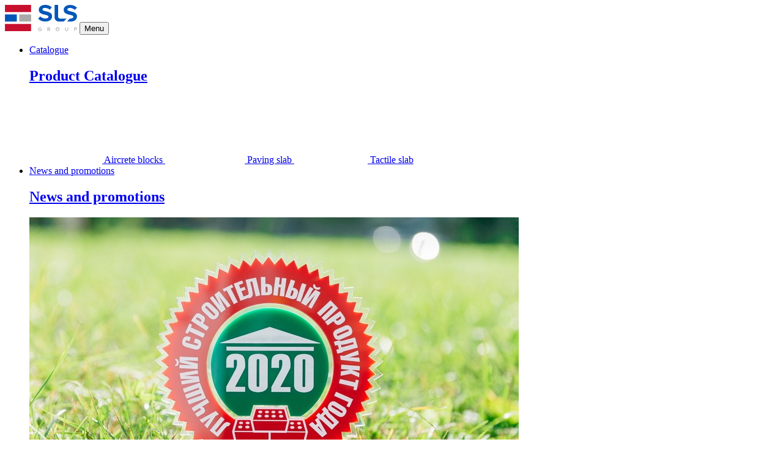

--- FILE ---
content_type: text/html; charset=UTF-8
request_url: https://sls.by/en/certificates
body_size: 23951
content:
<!doctype html>
<html lang="en">
<head>
    
    <meta charset="utf-8">
    <meta name="viewport" content="width=device-width, initial-scale=1">
    <meta name="csrf-token" content="l9O8OclcTmVzTjasUCSvFJKQm4Qy60ijZuxIUQbx">
    <link rel="alternate" hreflang="x-default" href="https://sls.by/certificates">
    <link rel="alternate" hreflang="ru" href="https://sls.by/certificates">
    <link rel="alternate" hreflang="en" href="https://sls.by/en/certificates">
        <meta name="google-key" content="AIzaSyCGsD45IlYBMQTh9_l1ZlblPz824orrfYg">
        <meta name="map" content="yandex">
    <title>Certificates and materials for design</title>
            <meta content="Свежие и актуальные сертификаты SLS GROUP" name="description"/>
            <link rel="icon" href="/favicon.ico">
    <!-- Fonts -->
    <link href="https://fonts.googleapis.com/css?family=IBM+Plex+Sans:400,500,600,700&display=swap&subset=cyrillic" rel="stylesheet">

    <!-- Styles -->
    <link rel="stylesheet" type="text/css" href="//cdn.jsdelivr.net/npm/slick-carousel@1.8.1/slick/slick.css"/>
    <link href="/en/css/app.css?id=808b1384350fb7ff982e" rel="stylesheet">
</head>
<body class="">
    
    <div id="app" :class="appClass" v-scroll="handleScroll" v-resize="onResize">
        <header id="header" class="header" :style="headerStyle">
    <div class="container d-flex justify-content-between align-items-center h-100">
        <nav class="navbar navbar-expand-xl p-0 flex-grow-1 h-100">
            <a class="logo" href="/en"><svg xmlns="http://www.w3.org/2000/svg" width="118" height="43" viewBox="0 0 118 43" fill="none" class="">
<path d="M42.8 0.0999756H0.0999756V11.8H42.8V0.0999756Z" fill="#C8102E"/>
<path d="M42.8 31.2H0.0999756V42.9H42.8V31.2Z" fill="#C8102E"/>
<path d="M19.5 15.6H0.0999756V27.3H19.5V15.6Z" fill="#0057B8"/>
<path d="M42.9 15.6H23.5V27.3H42.9V15.6Z" fill="#AAAAAA"/>
<path d="M54.4 40C54.4 38.4 55.7 37.1 57.3 37.1C57.4 37.1 57.4 37.1 57.5 37.1C58.4 37.1 59.3 37.5 59.9 38.3L59 38.7C58.6 38.2 58.1 37.9 57.5 37.9C56.4 37.9 55.5 38.8 55.5 40C55.5 41.1 56.4 42 57.5 42C58 42 58.5 41.8 58.9 41.5V40.6H57.2V39.7H60V41.8C59.4 42.5 58.5 42.8 57.6 42.8C56 42.9 54.6 41.7 54.5 40.1C54.4 40.1 54.4 40 54.4 40Z" fill="#AAAAAA"/>
<path d="M72.7 42.8L71.4 40.7H70.4V42.8H69.4V37.1H72C73 37 73.8 37.7 73.9 38.7C73.9 38.8 73.9 38.8 73.9 38.9C73.9 39.7 73.3 40.4 72.5 40.6L73.9 42.8H72.7ZM72.8 38.9C72.8 38.4 72.4 38 71.9 38H71.8H70.4V39.8H71.8C72.3 39.9 72.8 39.5 72.8 38.9C72.8 39 72.8 39 72.8 38.9Z" fill="#AAAAAA"/>
<path d="M83.1 40C83.1 38.3 84.4 37 86 36.9C87.6 36.8 89 38.2 89.1 39.8C89.2 41.4 87.8 42.8 86.2 42.9H86.1C84.5 43 83.2 41.8 83.1 40.2C83.1 40.1 83.1 40 83.1 40ZM88.1 40C88.1 38.9 87.2 38.1 86.1 38.1C85 38.1 84.2 39 84.2 40.1C84.2 41.2 85.1 42 86.2 42C87.2 42 88 41.1 88.1 40C88 40 88 40 88.1 40Z" fill="#AAAAAA"/>
<path d="M98.5 40.6V37.1H99.5V40.5C99.5 41.3 100.2 42 101 42C101.8 42 102.5 41.3 102.5 40.5V37.1H103.5V40.5C103.4 41.9 102.1 42.9 100.7 42.8C99.5 42.7 98.5 41.8 98.5 40.6Z" fill="#AAAAAA"/>
<path d="M113.3 42.8V37.1H115.9C116.9 37 117.7 37.8 117.8 38.7C117.9 39.7 117.1 40.5 116.2 40.6C116.1 40.6 116 40.6 115.9 40.6H114.3V42.7L113.3 42.8ZM116.7 38.9C116.7 38.4 116.3 38 115.8 38H115.7H114.3V39.8H115.7C116.2 39.9 116.6 39.5 116.7 38.9C116.7 39 116.7 39 116.7 38.9Z" fill="#AAAAAA"/>
<path d="M102.1 7.69997C102.1 6.09997 103.5 4.99997 106 4.99997C108.9 4.99997 111.8 5.99997 114 7.89997L114.3 8.19997L117.8 4.49997L117.5 4.19997C114.5 1.39997 110.6 -2.55853e-05 106.5 0.0999744C100.1 0.0999744 96.1 3.69997 96.1 8.09997C96.1 18 111.9 14.8 111.9 19.5C111.9 20.9 110.6 22.2 108 22.4H106.2L101.6 27.3H108.4C114.7 26.8 117.8 23.4 117.8 18.9C117.8 8.99998 102.1 11.9 102.1 7.69997Z" fill="#0057B8"/>
<path d="M100.9 22.4H89.9C88.3 22.4 87.1 21.2 87.1 19.6V0.0999756H81.2V20.3C81.2 24.2 84.3 27.3 88.2 27.3H88.3H96.2L100.9 22.4Z" fill="#0057B8"/>
<path d="M61.4 7.6C61.4 6 62.8 4.9 65.3 4.9C68.2 4.9 71.1 5.9 73.3 7.8L76.8 4.1C73.8 1.3 69.9 -0.100001 65.8 -1.17254e-06C59.3 -1.17254e-06 55.4 3.6 55.4 8C55.4 17.9 71.2 14.7 71.2 19.4C71.2 20.9 69.6 22.3 66.4 22.3C63.2 22.4 60.1 21.1 57.8 18.9L54.4 22.5L54.7 22.9C57.7 25.8 61.9 27.4 66.1 27.2C73.5 27.2 77.1 23.6 77.1 18.7C77.2 9 61.5 11.8 61.4 7.6Z" fill="#0057B8"/>
</svg></a>
            <button class="navbar-toggler h-100 p-0" type="button" :class="isMobileMenu ? 'show' : ''" @click.stop.prevent="isMobileMenu = !isMobileMenu">
                <span class="dropdown h-100 w-auto">
                    <span class="dropdown-toggle header__nav__link h-100 d-flex align-items-center">Menu</span>
                </span>
            </button>
            <div class="collapse navbar-collapse flex-grow-1 h-100" id="navbarSupportedContent">
                <ul class="navbar-nav header__nav flex-shrink-0 h-100 d-xl-flex d-none">
                    <li class="nav-item dropdown h-100 js-catalog-dropdown js-fix-left">
                        <a
                            class="nav-link dropdown-toggle header__nav__link h-100 d-flex align-items-center"
                            href="https://sls.by/en/catalogue"
                            >
                            Catalogue
                        </a>
                        <div class="dropdown-menu header__nav__dropdown header__nav__dropdown__catalog mt-0" aria-labelledby="catalog-link-dropdown">
                            <h2 class="title"><a href="https://sls.by/en/catalogue">Product Catalogue</a> </h2>
                                                        <a  class="header__nav__dropdown__link
                                        
                                        "
                                href="https://sls.by/en/catalogue/aircrete-blocks">
                                                                                                                <svg width="119" height="109" viewBox="0 0 119 109" fill="none" xmlns="http://www.w3.org/2000/svg">
<g clipcfcd208495d565ef66e7dff9f98764da-path="url(#clipcfcd208495d565ef66e7dff9f98764da0)">
<path d="M117.417 41.6236L40.5106 1.49725L1.5824 20.9615L78.4893 62.8846M78.4893 62.8846L1.5824 20.9615V65.2802L78.4893 107.503V62.8846ZM78.4893 62.8846L117.417 41.6236V85.9423L78.4893 107.203V62.8846Z" stroke="white" stroke-width="3" stroke-miterlimit="22.926" stroke-linejoin="round"/>
</g>
<defs>
<clipcfcd208495d565ef66e7dff9f98764daPath id="clipcfcd208495d565ef66e7dff9f98764da0">
<rect width="119" height="109" fill="white"/>
</clipcfcd208495d565ef66e7dff9f98764daPath>
</defs>
</svg>

                                                                                                    Aircrete blocks
                            </a>
                                                        <a  class="header__nav__dropdown__link
                                        
                                        "
                                href="https://sls.by/en/catalogue/paving-slab">
                                                                                                                <svg width="130" height="87" viewBox="0 0 130 87" fill="none" xmlns="http://www.w3.org/2000/svg">
<g clipc4ca4238a0b923820dcc509a6f75849b-path="url(#clipc4ca4238a0b923820dcc509a6f75849b0)">
<path d="M41.6339 48.3333V57.7157M41.6339 48.3333L1.41602 24.7353M41.6339 48.3333L82.135 24.7353L41.9171 1.42155L1.41602 24.7353M41.6339 57.7157L1.41602 34.4019V24.7353M41.6339 57.7157L47.5816 54.3039M128.301 52.8823C114.706 45.2059 101.677 36.9608 88.0827 29.2843C74.4879 37.2451 61.1764 44.9215 47.5816 52.598L88.0827 75.9117L128.301 52.8823ZM128.301 52.8823V62.2647L88.0827 85.5784M88.0827 85.5784V76.196L47.8648 52.8823V62.2647L88.0827 85.5784ZM82.135 24.451V32.6961" stroke="white" stroke-width="3" stroke-miterlimit="22.926" stroke-linejoin="round"/>
</g>
<defs>
<clipc4ca4238a0b923820dcc509a6f75849bPath id="clipc4ca4238a0b923820dcc509a6f75849b0">
<rect width="130" height="87" fill="white"/>
</clipc4ca4238a0b923820dcc509a6f75849bPath>
</defs>
</svg>

                                                                                                    Paving slab
                            </a>
                                                        <a  class="header__nav__dropdown__link
                                        glue
                                        "
                                href="https://sls.by/en/catalogue/tactile-slab">
                                                                                                                <svg width="120" height="81" viewBox="0 0 120 81" fill="none" xmlns="http://www.w3.org/2000/svg">
<g clipc81e728d9d4c2f636f067f89cc14862c-path="url(#clipc81e728d9d4c2f636f067f89cc14862c0)">
<path fill-rule="evenodd" clipc81e728d9d4c2f636f067f89cc14862c-rule="evenodd" d="M59.157 1.23821C59.6115 0.97803 60.1687 0.973701 60.6272 1.22679C70.0545 6.43101 79.2827 11.8265 88.4926 17.2112L88.5007 17.216C97.7184 22.6052 106.918 27.9836 116.31 33.1686C116.788 33.4325 117.085 33.9356 117.085 34.4818V47.1815C117.085 47.7217 116.795 48.2202 116.325 48.4865L60.6418 80.0434C60.1831 80.3034 59.6215 80.3034 59.1627 80.0434L3.47987 48.4865C3.00991 48.2202 2.71945 47.7217 2.71945 47.1815L2.7194 34.109C2.46948 33.8351 2.71784 34.491 2.7194 34.109C2.72163 33.565 3.01821 33.0648 3.49446 32.8019C22.309 22.4155 40.3403 12.0105 59.157 1.23821ZM5.71945 37.056V46.3074L58.4023 76.1642V66.9127L5.71945 37.056ZM61.4023 66.5332V76.1642L114.085 46.3074V37.0405L61.4023 66.5332ZM112.503 34.4878C103.892 29.69 95.4355 24.7456 86.9942 19.8103L86.9866 19.8058C78.0103 14.5577 69.0516 9.31988 59.915 4.26101C42.1263 14.4409 24.6778 24.2819 6.90721 34.109L59.9042 63.9337L112.503 34.4878Z" fill="white"/>
<path d="M34.9596 33.4697C34.9596 34.0743 34.604 34.6846 33.9078 35.1649C33.2139 35.6435 32.2195 35.96 31.0732 35.96C29.9269 35.96 28.9325 35.6435 28.2386 35.1649C27.5423 34.6846 27.1868 34.0743 27.1868 33.4697C27.1868 32.865 27.5423 32.2547 28.2386 31.7744C28.9325 31.2958 29.9269 30.9794 31.0732 30.9794C32.2195 30.9794 33.2139 31.2958 33.9078 31.7744C34.604 32.2547 34.9596 32.865 34.9596 33.4697Z" fill="white" stroke="white"/>
<path d="M47.6595 41.0895C47.6595 41.6942 47.3039 42.3045 46.6076 42.7848C45.9137 43.2634 44.9193 43.5798 43.773 43.5798C42.6267 43.5798 41.6323 43.2634 40.9385 42.7848C40.2422 42.3045 39.8866 41.6942 39.8866 41.0895C39.8866 40.4849 40.2422 39.8746 40.9385 39.3943C41.6323 38.9157 42.6267 38.5992 43.773 38.5992C44.9193 38.5992 45.9137 38.9157 46.6076 39.3943C47.3039 39.8746 47.6595 40.4849 47.6595 41.0895Z" fill="white" stroke="white"/>
<path d="M60.3592 48.7094C60.3592 49.3141 60.0036 49.9243 59.3073 50.4046C58.6134 50.8833 57.619 51.1997 56.4727 51.1997C55.3264 51.1997 54.332 50.8833 53.6382 50.4046C52.9419 49.9243 52.5863 49.3141 52.5863 48.7094C52.5863 48.1047 52.9419 47.4945 53.6382 47.0142C54.332 46.5356 55.3264 46.2191 56.4727 46.2191C57.619 46.2191 58.6134 46.5356 59.3073 47.0142C60.0036 47.4945 60.3592 48.1047 60.3592 48.7094Z" fill="white" stroke="white"/>
<path d="M50.1994 25.8498C50.1994 26.4545 49.8438 27.0647 49.1475 27.545C48.4536 28.0236 47.4592 28.3401 46.3129 28.3401C45.1667 28.3401 44.1722 28.0236 43.4784 27.545C42.7821 27.0647 42.4265 26.4545 42.4265 25.8498C42.4265 25.2451 42.7821 24.6349 43.4784 24.1546C44.1722 23.6759 45.1667 23.3595 46.3129 23.3595C47.4592 23.3595 48.4536 23.6759 49.1475 24.1546C49.8438 24.6349 50.1994 25.2451 50.1994 25.8498Z" fill="white" stroke="white"/>
<path d="M62.8991 33.4697C62.8991 34.0743 62.5435 34.6846 61.8472 35.1649C61.1533 35.6435 60.1589 35.96 59.0126 35.96C57.8664 35.96 56.872 35.6435 56.1781 35.1649C55.4818 34.6846 55.1262 34.0743 55.1262 33.4697C55.1262 32.865 55.4818 32.2547 56.1781 31.7744C56.872 31.2958 57.8664 30.9794 59.0126 30.9794C60.1589 30.9794 61.1533 31.2958 61.8472 31.7744C62.5435 32.2547 62.8991 32.865 62.8991 33.4697Z" fill="white" stroke="white"/>
<path d="M75.5989 41.0895C75.5989 41.6942 75.2433 42.3045 74.547 42.7848C73.8532 43.2634 72.8588 43.5798 71.7125 43.5798C70.5662 43.5798 69.5718 43.2634 68.8779 42.7848C68.1816 42.3045 67.826 41.6942 67.826 41.0895C67.826 40.4849 68.1816 39.8746 68.8779 39.3943C69.5718 38.9157 70.5662 38.5992 71.7125 38.5992C72.8588 38.5992 73.8532 38.9157 74.547 39.3943C75.2433 39.8746 75.5989 40.4849 75.5989 41.0895Z" fill="white" stroke="white"/>
<path d="M65.4391 18.23C65.4391 18.8347 65.0835 19.445 64.3873 19.9253C63.6934 20.4039 62.699 20.7203 61.5527 20.7203C60.4064 20.7203 59.412 20.4039 58.7181 19.9253C58.0218 19.445 57.6663 18.8347 57.6663 18.23C57.6663 17.6254 58.0218 17.0151 58.7181 16.5348C59.412 16.0562 60.4064 15.7397 61.5527 15.7397C62.699 15.7397 63.6934 16.0562 64.3873 16.5348C65.0835 17.0151 65.4391 17.6254 65.4391 18.23Z" fill="white" stroke="white"/>
<path d="M78.1388 25.8498C78.1388 26.4545 77.7833 27.0647 77.087 27.545C76.3931 28.0236 75.3987 28.3401 74.2524 28.3401C73.1061 28.3401 72.1117 28.0236 71.4178 27.545C70.7215 27.0647 70.366 26.4545 70.366 25.8498C70.366 25.2451 70.7215 24.6349 71.4178 24.1546C72.1117 23.6759 73.1061 23.3595 74.2524 23.3595C75.3987 23.3595 76.3931 23.6759 77.087 24.1546C77.7833 24.6349 78.1388 25.2451 78.1388 25.8498Z" fill="white" stroke="white"/>
<path d="M90.8385 33.4697C90.8385 34.0743 90.483 34.6846 89.7867 35.1649C89.0928 35.6435 88.0984 35.96 86.9521 35.96C85.8058 35.96 84.8114 35.6435 84.1175 35.1649C83.4212 34.6846 83.0657 34.0743 83.0657 33.4697C83.0657 32.865 83.4212 32.2547 84.1175 31.7744C84.8114 31.2958 85.8058 30.9794 86.9521 30.9794C88.0984 30.9794 89.0928 31.2958 89.7867 31.7744C90.483 32.2547 90.8385 32.865 90.8385 33.4697Z" fill="white" stroke="white"/>
</g>
<defs>
<clipc81e728d9d4c2f636f067f89cc14862cPath id="clipc81e728d9d4c2f636f067f89cc14862c0">
<rect width="120" height="80.5399" fill="white"/>
</clipc81e728d9d4c2f636f067f89cc14862cPath>
</defs>
</svg>

                                                                                                    Tactile slab
                            </a>
                                                    </div>
                    </li>
                    <li class="nav-item dropdown h-100 js-catalog-dropdown">
                        <a
                            class="nav-link dropdown-toggle header__nav__link h-100 d-flex align-items-center"
                            href="https://sls.by/en/articles"
                        >
                            News and promotions
                        </a>
                        <div class="dropdown-menu header__nav__dropdown header__nav__dropdown__catalog news mt-0" aria-labelledby="news-link-dropdown">
                            <h2 class="title"><a href="https://sls.by/en/articles">News and promotions</a></h2>
                                                            <a class="promo-banner d-xl-block d-none" href="https://sls.by/en/news/produktsiya-sls-group-otmechena-nagradoy-prestizhnogo-respublikanskogo-konkursa-luchshiy-stroitelnyy-produkt-goda-2020">
                                    <img src="/en/images/uploads/c759edd9c4a4aafdd944b390c022e110.jpg" class="img-fluid" alt="">
                                    <span class="promo-banner__title ">SLS Group products got the award of the prestigious republican competition &quot;The best construction product of the year- 2020&quot;</span>
                                </a>
                                                    </div>
                    </li>
                    <li class="nav-item dropdown h-100 js-catalog-dropdown">
                        <a
                            class="nav-link dropdown-toggle header__nav__link h-100 d-flex align-items-center"
                            href="https://sls.by/en/about"
                        >
                            About the company
                        </a>
                        <div class="dropdown-menu header__nav__dropdown header__nav__dropdown__catalog about  mt-0" aria-labelledby="news-link-dropdown">
                            <h2 class="title"><a href="https://sls.by/en/about">About the company</a></h2>
                            <a class="header__nav__dropdown__link" href="https://sls.by/en/about#description">
                                About the SLS group of factories
                            </a>
                            
                            <a class="header__nav__dropdown__link" href="https://sls.by/en/certificates">
                                Certificates and materials
                            </a>
                            <a class="header__nav__dropdown__link" href="https://sls.by/en/contacts">
                                Contacts
                            </a>
                            <button class="btn btn-white" v-on:click.stop.prevent="showingMap" type="button">Sales centers </button>
                        </div>
                    </li>
                </ul>
                <form method="GET" id="search-form" action="https://sls.by/en/search" class="form-inline search position-relative d-xl-flex d-none collapsed">
                    <input class="search__input" name="search" value="" type="search" placeholder="Search" aria-label="__('Search')">
                    <button class="search__btn position-absolute js-search__btn" type="submit" ><svg xmlns="http://www.w3.org/2000/svg" width="15" height="16" viewBox="0 0 15 16" fill="none" class="">
<path d="M11.713 6.11112C11.713 9.21042 9.20253 11.7222 6.1065 11.7222C3.01047 11.7222 0.5 9.21042 0.5 6.11112C0.5 3.01183 3.01047 0.5 6.1065 0.5C9.20253 0.5 11.713 3.01183 11.713 6.11112Z" stroke="black"/>
<path d="M9.99246 11.1111L13.8784 15" stroke="black" stroke-linecap="round"/>
</svg></button>
                </form>
                <div class="d-xl-none header__nav__mobile d-flex flex-wrap position-relative">
                    <div class="col-md-6">
                        <a class="title__link" href="https://sls.by/en/catalogue">Product Catalogue</a>
                                                <a  class="header__nav__dropdown__link
                                    
                                    "
                            href="https://sls.by/en/catalogue/aircrete-blocks">
                                                                                                <svg width="119" height="109" viewBox="0 0 119 109" fill="none" xmlns="http://www.w3.org/2000/svg">
<g clipcfcd208495d565ef66e7dff9f98764da-path="url(#clipcfcd208495d565ef66e7dff9f98764da0)">
<path d="M117.417 41.6236L40.5106 1.49725L1.5824 20.9615L78.4893 62.8846M78.4893 62.8846L1.5824 20.9615V65.2802L78.4893 107.503V62.8846ZM78.4893 62.8846L117.417 41.6236V85.9423L78.4893 107.203V62.8846Z" stroke="white" stroke-width="3" stroke-miterlimit="22.926" stroke-linejoin="round"/>
</g>
<defs>
<clipcfcd208495d565ef66e7dff9f98764daPath id="clipcfcd208495d565ef66e7dff9f98764da0">
<rect width="119" height="109" fill="white"/>
</clipcfcd208495d565ef66e7dff9f98764daPath>
</defs>
</svg>

                                                                                        Aircrete blocks
                        </a>
                                                <a  class="header__nav__dropdown__link
                                    
                                    "
                            href="https://sls.by/en/catalogue/paving-slab">
                                                                                                <svg width="130" height="87" viewBox="0 0 130 87" fill="none" xmlns="http://www.w3.org/2000/svg">
<g clipc4ca4238a0b923820dcc509a6f75849b-path="url(#clipc4ca4238a0b923820dcc509a6f75849b0)">
<path d="M41.6339 48.3333V57.7157M41.6339 48.3333L1.41602 24.7353M41.6339 48.3333L82.135 24.7353L41.9171 1.42155L1.41602 24.7353M41.6339 57.7157L1.41602 34.4019V24.7353M41.6339 57.7157L47.5816 54.3039M128.301 52.8823C114.706 45.2059 101.677 36.9608 88.0827 29.2843C74.4879 37.2451 61.1764 44.9215 47.5816 52.598L88.0827 75.9117L128.301 52.8823ZM128.301 52.8823V62.2647L88.0827 85.5784M88.0827 85.5784V76.196L47.8648 52.8823V62.2647L88.0827 85.5784ZM82.135 24.451V32.6961" stroke="white" stroke-width="3" stroke-miterlimit="22.926" stroke-linejoin="round"/>
</g>
<defs>
<clipc4ca4238a0b923820dcc509a6f75849bPath id="clipc4ca4238a0b923820dcc509a6f75849b0">
<rect width="130" height="87" fill="white"/>
</clipc4ca4238a0b923820dcc509a6f75849bPath>
</defs>
</svg>

                                                                                        Paving slab
                        </a>
                                                <a  class="header__nav__dropdown__link
                                    glue
                                    "
                            href="https://sls.by/en/catalogue/tactile-slab">
                                                                                                <svg width="120" height="81" viewBox="0 0 120 81" fill="none" xmlns="http://www.w3.org/2000/svg">
<g clipc81e728d9d4c2f636f067f89cc14862c-path="url(#clipc81e728d9d4c2f636f067f89cc14862c0)">
<path fill-rule="evenodd" clipc81e728d9d4c2f636f067f89cc14862c-rule="evenodd" d="M59.157 1.23821C59.6115 0.97803 60.1687 0.973701 60.6272 1.22679C70.0545 6.43101 79.2827 11.8265 88.4926 17.2112L88.5007 17.216C97.7184 22.6052 106.918 27.9836 116.31 33.1686C116.788 33.4325 117.085 33.9356 117.085 34.4818V47.1815C117.085 47.7217 116.795 48.2202 116.325 48.4865L60.6418 80.0434C60.1831 80.3034 59.6215 80.3034 59.1627 80.0434L3.47987 48.4865C3.00991 48.2202 2.71945 47.7217 2.71945 47.1815L2.7194 34.109C2.46948 33.8351 2.71784 34.491 2.7194 34.109C2.72163 33.565 3.01821 33.0648 3.49446 32.8019C22.309 22.4155 40.3403 12.0105 59.157 1.23821ZM5.71945 37.056V46.3074L58.4023 76.1642V66.9127L5.71945 37.056ZM61.4023 66.5332V76.1642L114.085 46.3074V37.0405L61.4023 66.5332ZM112.503 34.4878C103.892 29.69 95.4355 24.7456 86.9942 19.8103L86.9866 19.8058C78.0103 14.5577 69.0516 9.31988 59.915 4.26101C42.1263 14.4409 24.6778 24.2819 6.90721 34.109L59.9042 63.9337L112.503 34.4878Z" fill="white"/>
<path d="M34.9596 33.4697C34.9596 34.0743 34.604 34.6846 33.9078 35.1649C33.2139 35.6435 32.2195 35.96 31.0732 35.96C29.9269 35.96 28.9325 35.6435 28.2386 35.1649C27.5423 34.6846 27.1868 34.0743 27.1868 33.4697C27.1868 32.865 27.5423 32.2547 28.2386 31.7744C28.9325 31.2958 29.9269 30.9794 31.0732 30.9794C32.2195 30.9794 33.2139 31.2958 33.9078 31.7744C34.604 32.2547 34.9596 32.865 34.9596 33.4697Z" fill="white" stroke="white"/>
<path d="M47.6595 41.0895C47.6595 41.6942 47.3039 42.3045 46.6076 42.7848C45.9137 43.2634 44.9193 43.5798 43.773 43.5798C42.6267 43.5798 41.6323 43.2634 40.9385 42.7848C40.2422 42.3045 39.8866 41.6942 39.8866 41.0895C39.8866 40.4849 40.2422 39.8746 40.9385 39.3943C41.6323 38.9157 42.6267 38.5992 43.773 38.5992C44.9193 38.5992 45.9137 38.9157 46.6076 39.3943C47.3039 39.8746 47.6595 40.4849 47.6595 41.0895Z" fill="white" stroke="white"/>
<path d="M60.3592 48.7094C60.3592 49.3141 60.0036 49.9243 59.3073 50.4046C58.6134 50.8833 57.619 51.1997 56.4727 51.1997C55.3264 51.1997 54.332 50.8833 53.6382 50.4046C52.9419 49.9243 52.5863 49.3141 52.5863 48.7094C52.5863 48.1047 52.9419 47.4945 53.6382 47.0142C54.332 46.5356 55.3264 46.2191 56.4727 46.2191C57.619 46.2191 58.6134 46.5356 59.3073 47.0142C60.0036 47.4945 60.3592 48.1047 60.3592 48.7094Z" fill="white" stroke="white"/>
<path d="M50.1994 25.8498C50.1994 26.4545 49.8438 27.0647 49.1475 27.545C48.4536 28.0236 47.4592 28.3401 46.3129 28.3401C45.1667 28.3401 44.1722 28.0236 43.4784 27.545C42.7821 27.0647 42.4265 26.4545 42.4265 25.8498C42.4265 25.2451 42.7821 24.6349 43.4784 24.1546C44.1722 23.6759 45.1667 23.3595 46.3129 23.3595C47.4592 23.3595 48.4536 23.6759 49.1475 24.1546C49.8438 24.6349 50.1994 25.2451 50.1994 25.8498Z" fill="white" stroke="white"/>
<path d="M62.8991 33.4697C62.8991 34.0743 62.5435 34.6846 61.8472 35.1649C61.1533 35.6435 60.1589 35.96 59.0126 35.96C57.8664 35.96 56.872 35.6435 56.1781 35.1649C55.4818 34.6846 55.1262 34.0743 55.1262 33.4697C55.1262 32.865 55.4818 32.2547 56.1781 31.7744C56.872 31.2958 57.8664 30.9794 59.0126 30.9794C60.1589 30.9794 61.1533 31.2958 61.8472 31.7744C62.5435 32.2547 62.8991 32.865 62.8991 33.4697Z" fill="white" stroke="white"/>
<path d="M75.5989 41.0895C75.5989 41.6942 75.2433 42.3045 74.547 42.7848C73.8532 43.2634 72.8588 43.5798 71.7125 43.5798C70.5662 43.5798 69.5718 43.2634 68.8779 42.7848C68.1816 42.3045 67.826 41.6942 67.826 41.0895C67.826 40.4849 68.1816 39.8746 68.8779 39.3943C69.5718 38.9157 70.5662 38.5992 71.7125 38.5992C72.8588 38.5992 73.8532 38.9157 74.547 39.3943C75.2433 39.8746 75.5989 40.4849 75.5989 41.0895Z" fill="white" stroke="white"/>
<path d="M65.4391 18.23C65.4391 18.8347 65.0835 19.445 64.3873 19.9253C63.6934 20.4039 62.699 20.7203 61.5527 20.7203C60.4064 20.7203 59.412 20.4039 58.7181 19.9253C58.0218 19.445 57.6663 18.8347 57.6663 18.23C57.6663 17.6254 58.0218 17.0151 58.7181 16.5348C59.412 16.0562 60.4064 15.7397 61.5527 15.7397C62.699 15.7397 63.6934 16.0562 64.3873 16.5348C65.0835 17.0151 65.4391 17.6254 65.4391 18.23Z" fill="white" stroke="white"/>
<path d="M78.1388 25.8498C78.1388 26.4545 77.7833 27.0647 77.087 27.545C76.3931 28.0236 75.3987 28.3401 74.2524 28.3401C73.1061 28.3401 72.1117 28.0236 71.4178 27.545C70.7215 27.0647 70.366 26.4545 70.366 25.8498C70.366 25.2451 70.7215 24.6349 71.4178 24.1546C72.1117 23.6759 73.1061 23.3595 74.2524 23.3595C75.3987 23.3595 76.3931 23.6759 77.087 24.1546C77.7833 24.6349 78.1388 25.2451 78.1388 25.8498Z" fill="white" stroke="white"/>
<path d="M90.8385 33.4697C90.8385 34.0743 90.483 34.6846 89.7867 35.1649C89.0928 35.6435 88.0984 35.96 86.9521 35.96C85.8058 35.96 84.8114 35.6435 84.1175 35.1649C83.4212 34.6846 83.0657 34.0743 83.0657 33.4697C83.0657 32.865 83.4212 32.2547 84.1175 31.7744C84.8114 31.2958 85.8058 30.9794 86.9521 30.9794C88.0984 30.9794 89.0928 31.2958 89.7867 31.7744C90.483 32.2547 90.8385 32.865 90.8385 33.4697Z" fill="white" stroke="white"/>
</g>
<defs>
<clipc81e728d9d4c2f636f067f89cc14862cPath id="clipc81e728d9d4c2f636f067f89cc14862c0">
<rect width="120" height="80.5399" fill="white"/>
</clipc81e728d9d4c2f636f067f89cc14862cPath>
</defs>
</svg>

                                                                                        Tactile slab
                        </a>
                                            </div>
                    <div class="col-md-6">
                        <a class="title__link news" href="https://sls.by/en/articles">News and promotions</a>
                        <a class="title__link" href="https://sls.by/en/about">About the company</a>
                        <a class="header__nav__dropdown__link mb-3" href="https://sls.by/en/about#description">
                            About the SLS group of factories
                        </a>
                        
                        <a class="header__nav__dropdown__link mb-3" href="https://sls.by/en/certificates">
                            Certificates and materials
                        </a>
                        <a class="header__nav__dropdown__link mb-0" href="https://sls.by/en/contacts">
                            Contacts
                        </a>
                        <form method="GET" action="https://sls.by/en/search" class="form-inline search position-relative">
                            <input class="search__input" name="search" value="" type="search" placeholder="Search" aria-label="__('Search')">
                            <button class="search__btn position-absolute" type="submit" ><svg xmlns="http://www.w3.org/2000/svg" width="15" height="16" viewBox="0 0 15 16" fill="none" class="">
<path d="M11.713 6.11112C11.713 9.21042 9.20253 11.7222 6.1065 11.7222C3.01047 11.7222 0.5 9.21042 0.5 6.11112C0.5 3.01183 3.01047 0.5 6.1065 0.5C9.20253 0.5 11.713 3.01183 11.713 6.11112Z" stroke="black"/>
<path d="M9.99246 11.1111L13.8784 15" stroke="black" stroke-linecap="round"/>
</svg></button>
                        </form>
                        <div class="d-md-none">
                            <a class="country__collapse d-flex align-items-center cursor-pointer" href="#" type="button" @click.stop.prevent="showCountries = !showCountries">
                                <svg xmlns="http://www.w3.org/2000/svg" width="21" height="21" viewBox="0 0 21 21" fill="none" class="">
<path d="M18.3526 17.4597C19.9978 15.6055 21 13.1681 21 10.5C21 7.72402 19.9152 5.19822 18.1498 3.31872V3.31836C18.1483 3.31619 18.1462 3.31547 18.1451 3.31366C16.3061 1.35884 13.7297 0.107534 10.8639 0.00941379L10.8635 0.00905172L10.6589 0.00362069C10.6061 0.00181034 10.5532 0 10.5 0C10.4468 0 10.3939 0.00181034 10.3411 0.00362069L10.1372 0.00905172L10.1368 0.00941379C7.27107 0.107534 4.69459 1.35884 2.85564 3.31366C2.85419 3.31547 2.85202 3.31619 2.85093 3.31836C2.85093 3.31836 2.85093 3.31872 2.85057 3.31909C1.08476 5.19822 0 7.72402 0 10.5C0 13.1681 1.00221 15.6055 2.64745 17.4597C2.64962 17.4629 2.64962 17.4666 2.65215 17.4698C2.65867 17.4789 2.66809 17.4832 2.67497 17.4916C4.52369 19.5582 7.17621 20.8896 10.1365 20.9909L10.1368 20.9913L10.3407 20.9967C10.3939 20.9982 10.4468 21 10.5 21C10.5532 21 10.6061 20.9982 10.6589 20.9964L10.8628 20.9909L10.8632 20.9906C13.8267 20.8888 16.4821 19.555 18.3308 17.4839C18.3355 17.4778 18.3431 17.476 18.3475 17.4695C18.3504 17.4666 18.3504 17.4629 18.3526 17.4597ZM0.73319 10.8621H5.0791C5.12002 12.3969 5.41981 13.8882 5.9535 15.2855C4.92378 15.658 3.93931 16.1577 3.01676 16.7812C1.66009 15.1674 0.815741 13.1105 0.73319 10.8621ZM3.21445 3.99109C4.11528 4.57691 5.0744 5.04615 6.07479 5.39664C5.46217 6.88365 5.12328 8.4869 5.0791 10.1379H0.73319C0.819724 7.78195 1.74228 5.63669 3.21445 3.99109ZM20.2668 10.1379H15.9209C15.8767 8.4869 15.5378 6.88365 14.9252 5.39664C15.9256 5.04615 16.8847 4.57691 17.7856 3.99109C19.2577 5.63669 20.1803 7.78195 20.2668 10.1379ZM10.1379 5.41764C9.09119 5.38795 8.06364 5.2319 7.07084 4.9531C7.80476 3.44762 8.841 2.08878 10.1379 0.95731V5.41764ZM10.1379 6.14178V10.1379H5.80324C5.84778 8.56365 6.17798 7.03681 6.76852 5.62112C7.8569 5.93648 8.98691 6.111 10.1379 6.14178ZM10.8621 6.14178C12.0131 6.111 13.1431 5.93684 14.2318 5.62112C14.8224 7.03681 15.1526 8.56365 15.1971 10.1379H10.8621V6.14178ZM10.8621 5.41764V0.95731C12.159 2.08878 13.1952 3.44762 13.9292 4.9531C12.9364 5.2319 11.9088 5.38795 10.8621 5.41764ZM14.6308 4.73296C13.9353 3.27564 12.97 1.94793 11.7748 0.809948C13.8951 1.08729 15.8029 2.04605 17.2721 3.45957C16.4379 3.98891 15.553 4.41471 14.6308 4.73296ZM6.36915 4.73296C5.44697 4.41471 4.56207 3.98891 3.72822 3.45957C5.19714 2.04605 7.10524 1.08729 9.22552 0.809948C8.02997 1.94793 7.06469 3.27564 6.36915 4.73296ZM5.80324 10.8621H10.1379V14.4965C8.94057 14.5284 7.76747 14.7152 6.63998 15.0545C6.13055 13.7311 5.84415 12.3172 5.80324 10.8621ZM10.1379 15.2207V20.0427C8.74976 18.8316 7.66138 17.3601 6.92131 15.7279C7.95936 15.422 9.0376 15.2518 10.1379 15.2207ZM10.8621 20.0427V15.2207C11.9624 15.2514 13.0406 15.422 14.0787 15.7276C13.3386 17.3601 12.2502 18.8316 10.8621 20.0427ZM10.8621 14.4965V10.8621H15.1968C15.1558 12.3172 14.8694 13.7311 14.3597 15.0548C13.2325 14.7152 12.0594 14.5284 10.8621 14.4965ZM15.9209 10.8621H20.2668C20.1843 13.1105 19.3403 15.1674 17.9832 16.7812C17.0607 16.1577 16.0762 15.658 15.0465 15.2855C15.5806 13.8882 15.88 12.3969 15.9209 10.8621ZM3.50881 17.3236C4.36547 16.7544 5.27752 16.2967 6.23048 15.9546C6.93471 17.5332 7.9456 18.9717 9.22515 20.1901C6.99807 19.8986 5.00488 18.8558 3.50881 17.3236ZM11.7748 20.1901C13.0544 18.9721 14.0653 17.5336 14.7695 15.9546C15.7225 16.2967 16.6342 16.7544 17.4912 17.3236C15.9951 18.8558 14.0019 19.8986 11.7748 20.1901Z" fill="#3E3E3E"/>
</svg> EN ⏷
                            </a>
                            <div v-if="showCountries" class="country__collapse__in">
                                                                <a class="header__nav__dropdown__link" href="https://sls.by">
                                    Belarus
                                </a>
                                                            </div>
                        </div>
                    </div>
                </div>
            </div>
        </nav>
        <div class="header__right d-flex align-items-center h-100">
            <div class="country__dropdown dropdown d-none d-md-block">
                <span class="country__dropdown__link dropdown-toggle cursor-pointer" id="header-county-dropdown" data-toggle="dropdown" aria-haspopup="true" aria-expanded="false">
                    <svg xmlns="http://www.w3.org/2000/svg" width="21" height="21" viewBox="0 0 21 21" fill="none" class="">
<path d="M18.3526 17.4597C19.9978 15.6055 21 13.1681 21 10.5C21 7.72402 19.9152 5.19822 18.1498 3.31872V3.31836C18.1483 3.31619 18.1462 3.31547 18.1451 3.31366C16.3061 1.35884 13.7297 0.107534 10.8639 0.00941379L10.8635 0.00905172L10.6589 0.00362069C10.6061 0.00181034 10.5532 0 10.5 0C10.4468 0 10.3939 0.00181034 10.3411 0.00362069L10.1372 0.00905172L10.1368 0.00941379C7.27107 0.107534 4.69459 1.35884 2.85564 3.31366C2.85419 3.31547 2.85202 3.31619 2.85093 3.31836C2.85093 3.31836 2.85093 3.31872 2.85057 3.31909C1.08476 5.19822 0 7.72402 0 10.5C0 13.1681 1.00221 15.6055 2.64745 17.4597C2.64962 17.4629 2.64962 17.4666 2.65215 17.4698C2.65867 17.4789 2.66809 17.4832 2.67497 17.4916C4.52369 19.5582 7.17621 20.8896 10.1365 20.9909L10.1368 20.9913L10.3407 20.9967C10.3939 20.9982 10.4468 21 10.5 21C10.5532 21 10.6061 20.9982 10.6589 20.9964L10.8628 20.9909L10.8632 20.9906C13.8267 20.8888 16.4821 19.555 18.3308 17.4839C18.3355 17.4778 18.3431 17.476 18.3475 17.4695C18.3504 17.4666 18.3504 17.4629 18.3526 17.4597ZM0.73319 10.8621H5.0791C5.12002 12.3969 5.41981 13.8882 5.9535 15.2855C4.92378 15.658 3.93931 16.1577 3.01676 16.7812C1.66009 15.1674 0.815741 13.1105 0.73319 10.8621ZM3.21445 3.99109C4.11528 4.57691 5.0744 5.04615 6.07479 5.39664C5.46217 6.88365 5.12328 8.4869 5.0791 10.1379H0.73319C0.819724 7.78195 1.74228 5.63669 3.21445 3.99109ZM20.2668 10.1379H15.9209C15.8767 8.4869 15.5378 6.88365 14.9252 5.39664C15.9256 5.04615 16.8847 4.57691 17.7856 3.99109C19.2577 5.63669 20.1803 7.78195 20.2668 10.1379ZM10.1379 5.41764C9.09119 5.38795 8.06364 5.2319 7.07084 4.9531C7.80476 3.44762 8.841 2.08878 10.1379 0.95731V5.41764ZM10.1379 6.14178V10.1379H5.80324C5.84778 8.56365 6.17798 7.03681 6.76852 5.62112C7.8569 5.93648 8.98691 6.111 10.1379 6.14178ZM10.8621 6.14178C12.0131 6.111 13.1431 5.93684 14.2318 5.62112C14.8224 7.03681 15.1526 8.56365 15.1971 10.1379H10.8621V6.14178ZM10.8621 5.41764V0.95731C12.159 2.08878 13.1952 3.44762 13.9292 4.9531C12.9364 5.2319 11.9088 5.38795 10.8621 5.41764ZM14.6308 4.73296C13.9353 3.27564 12.97 1.94793 11.7748 0.809948C13.8951 1.08729 15.8029 2.04605 17.2721 3.45957C16.4379 3.98891 15.553 4.41471 14.6308 4.73296ZM6.36915 4.73296C5.44697 4.41471 4.56207 3.98891 3.72822 3.45957C5.19714 2.04605 7.10524 1.08729 9.22552 0.809948C8.02997 1.94793 7.06469 3.27564 6.36915 4.73296ZM5.80324 10.8621H10.1379V14.4965C8.94057 14.5284 7.76747 14.7152 6.63998 15.0545C6.13055 13.7311 5.84415 12.3172 5.80324 10.8621ZM10.1379 15.2207V20.0427C8.74976 18.8316 7.66138 17.3601 6.92131 15.7279C7.95936 15.422 9.0376 15.2518 10.1379 15.2207ZM10.8621 20.0427V15.2207C11.9624 15.2514 13.0406 15.422 14.0787 15.7276C13.3386 17.3601 12.2502 18.8316 10.8621 20.0427ZM10.8621 14.4965V10.8621H15.1968C15.1558 12.3172 14.8694 13.7311 14.3597 15.0548C13.2325 14.7152 12.0594 14.5284 10.8621 14.4965ZM15.9209 10.8621H20.2668C20.1843 13.1105 19.3403 15.1674 17.9832 16.7812C17.0607 16.1577 16.0762 15.658 15.0465 15.2855C15.5806 13.8882 15.88 12.3969 15.9209 10.8621ZM3.50881 17.3236C4.36547 16.7544 5.27752 16.2967 6.23048 15.9546C6.93471 17.5332 7.9456 18.9717 9.22515 20.1901C6.99807 19.8986 5.00488 18.8558 3.50881 17.3236ZM11.7748 20.1901C13.0544 18.9721 14.0653 17.5336 14.7695 15.9546C15.7225 16.2967 16.6342 16.7544 17.4912 17.3236C15.9951 18.8558 14.0019 19.8986 11.7748 20.1901Z" fill="#3E3E3E"/>
</svg> EN
                </span>
                <div class="country__dropdown-menu dropdown-menu" aria-labelledby="header-county-dropdown">
                    <a class="dropdown-item" href="/en">
                        EN
                    </a>
                    <a class="dropdown-item" href="https://sls.by/certificates">
                        RU
                    </a>
                </div>
                
            </div>
            <div class="country__dropdown recall__block position-relative h-100 d-flex align-items-center js-catalog-dropdown">
                <a class="recall" href="tel:375">
                    <span class="recall__icon"><svg xmlns="http://www.w3.org/2000/svg" width="32" height="32" viewBox="0 0 32 32" fill="none" class="">
<path d="M22 20.7027C22 20.9054 21.875 21.1081 21.6875 21.2432L19.625 22.7297C19.5 22.7973 19.4375 22.8649 19.25 22.9324C19.125 23 19 23 18.875 23H18.625C18.5 22.8649 18.1875 22.7297 17.875 22.5946C17.5 22.4595 17.0625 22.1892 16.625 21.8514C16.125 21.5135 15.625 20.973 15 20.3649C14.4375 19.7568 13.8125 18.9459 13.1875 17.9324C12.6875 17.1216 12.3125 16.4459 12 15.7027C11.6875 15.027 11.5 14.4189 11.3125 13.8784C11.1875 13.3378 11.125 12.7973 11.0625 12.3919C11 11.9189 11 11.5811 11 11.2432C11 10.973 11.0625 10.7027 11.0625 10.5676C11.125 10.4324 11.125 10.2973 11.125 10.2973L11.3125 9.89189C11.4375 9.75676 11.5 9.68919 11.625 9.62162L13.6875 8.13514C13.875 8 14 8 14.1875 8C14.3125 8 14.375 8.06757 14.4375 8.2027C14.5 8.27027 14.5625 8.40541 14.625 8.54054L15.5 11.7162C15.5625 11.8514 15.5625 12.0541 15.5 12.2568C15.375 12.3243 15.3125 12.4595 15.125 12.5946L14.375 13.1351L14.3125 13.2027C14.3125 13.2027 14.3125 13.2703 14.25 13.3378C14.25 13.5405 14.3125 13.8108 14.375 14.0811C14.4375 14.3514 14.5625 14.6216 14.6875 15.027C14.875 15.4324 15.0625 15.8378 15.375 16.3784C15.6875 16.9189 16 17.3243 16.25 17.5946C16.5 17.9324 16.75 18.1351 16.9375 18.2703C17.125 18.4054 17.25 18.5405 17.375 18.6081L17.5625 18.6757H17.75L18.625 18C18.8125 17.8649 19 17.8649 19.1875 17.8649C19.3125 17.8649 19.4375 17.9324 19.5 18L21.6875 20.1622C21.9375 20.2973 22 20.5 22 20.7027Z" fill="#C8102E"/>
<circle cx="16" cy="16" r="14.5" stroke="#C8102E" stroke-width="3"/>
</svg></span>
                    <span class="recall__text">+375 29 209 68 67</span>
                </a>
                <div class="dropdown-menu header__nav__dropdown recall__popup position-absolute">
                    <div class="recall__popup__header">
                        <a class="phone-link" href="tel:375">Dial the number: <span>+375 29 209 68 67</span></a>
                    </div>

                    <form method="POST" action="https://sls.by/en/callback" class="recall__popup__form js-callback-form">
                        <div class="custom-control custom-checkbox d-none">
                            <input type="checkbox" class="custom-control-input" name="agreement" id="header__nav_agreement">
                            <label class="custom-control-label" for="header__nav_agreement">Agreement</label>
                        </div>
                        <div class="js-callback-form__items">
                            <div class="form-group">
                                <input class="form-input big" name="name" type="text" placeholder="Your Name">
                            </div>
                            <div class="form-group">
                                <input class="form-input big" name="phone" type="tel" placeholder="Telephone number*" required>
                            </div>
                            <div class="form-group">
                                <textarea class="form-input big" name="comment" type="text" placeholder="Commentaries"></textarea>
                            </div>
                            <div class="form-group d-none">

                                <input type="hidden" name="form" value="Request a call back">
                                <input type="hidden" name="_token" value="l9O8OclcTmVzTjasUCSvFJKQm4Qy60ijZuxIUQbx">                            </div>
                            <button type="submit" class="btn btn-white w-100">Request a call back</button>
                        </div>
                    </form>
                </div>
            </div>
            <span class="sales-centers d-flex align-items-center cursor-pointer" @click="showingMap">
                <span class="sales-centers__icon"><svg xmlns="http://www.w3.org/2000/svg" width="15" height="22" viewBox="0 0 15 22" fill="none" class="">
<path fill-rule="evenodd" clip-rule="evenodd" d="M7.48977 21.9944C7.48977 21.9944 -0.00915527 12.2385 -0.00915527 7.88358C-0.00915527 3.52868 3.3487 -0.00231934 7.48977 -0.00231934C11.6319 -0.00231934 14.9898 3.52868 14.9898 7.88358C14.9898 12.2385 7.48977 21.9944 7.48977 21.9944ZM7.50692 4.39108C5.73477 4.39108 4.29906 5.86948 4.29906 7.69328C4.29906 9.51818 5.73477 10.9966 7.50692 10.9966C9.27906 10.9966 10.7148 9.51818 10.7148 7.69328C10.7148 5.86948 9.27906 4.39108 7.50692 4.39108Z" fill="#C8102E"/>
</svg></span>
                <span class="sales-centers__text">Sales<br>centers</span>
            </span>
            
        </div>
    </div>
</header>
<div class="navbar-collapse mobile-menu" :class="isMobileMenu ? 'd-block' : 'd-none'">
    <div class="container">
        <div class="d-xl-none header__nav__mobile d-flex flex-wrap position-relative">
            <div class="col-md-6">
                <a class="title__link" href="https://sls.by/en/catalogue">Product Catalogue</a>
                                <a  class="header__nav__dropdown__link
                            
                            "
                    href="https://sls.by/en/catalogue/aircrete-blocks">
                                                                        <svg width="119" height="109" viewBox="0 0 119 109" fill="none" xmlns="http://www.w3.org/2000/svg">
<g clipcfcd208495d565ef66e7dff9f98764da-path="url(#clipcfcd208495d565ef66e7dff9f98764da0)">
<path d="M117.417 41.6236L40.5106 1.49725L1.5824 20.9615L78.4893 62.8846M78.4893 62.8846L1.5824 20.9615V65.2802L78.4893 107.503V62.8846ZM78.4893 62.8846L117.417 41.6236V85.9423L78.4893 107.203V62.8846Z" stroke="white" stroke-width="3" stroke-miterlimit="22.926" stroke-linejoin="round"/>
</g>
<defs>
<clipcfcd208495d565ef66e7dff9f98764daPath id="clipcfcd208495d565ef66e7dff9f98764da0">
<rect width="119" height="109" fill="white"/>
</clipcfcd208495d565ef66e7dff9f98764daPath>
</defs>
</svg>

                                                                Aircrete blocks
                </a>
                                <a  class="header__nav__dropdown__link
                            
                            "
                    href="https://sls.by/en/catalogue/paving-slab">
                                                                        <svg width="130" height="87" viewBox="0 0 130 87" fill="none" xmlns="http://www.w3.org/2000/svg">
<g clipc4ca4238a0b923820dcc509a6f75849b-path="url(#clipc4ca4238a0b923820dcc509a6f75849b0)">
<path d="M41.6339 48.3333V57.7157M41.6339 48.3333L1.41602 24.7353M41.6339 48.3333L82.135 24.7353L41.9171 1.42155L1.41602 24.7353M41.6339 57.7157L1.41602 34.4019V24.7353M41.6339 57.7157L47.5816 54.3039M128.301 52.8823C114.706 45.2059 101.677 36.9608 88.0827 29.2843C74.4879 37.2451 61.1764 44.9215 47.5816 52.598L88.0827 75.9117L128.301 52.8823ZM128.301 52.8823V62.2647L88.0827 85.5784M88.0827 85.5784V76.196L47.8648 52.8823V62.2647L88.0827 85.5784ZM82.135 24.451V32.6961" stroke="white" stroke-width="3" stroke-miterlimit="22.926" stroke-linejoin="round"/>
</g>
<defs>
<clipc4ca4238a0b923820dcc509a6f75849bPath id="clipc4ca4238a0b923820dcc509a6f75849b0">
<rect width="130" height="87" fill="white"/>
</clipc4ca4238a0b923820dcc509a6f75849bPath>
</defs>
</svg>

                                                                Paving slab
                </a>
                                <a  class="header__nav__dropdown__link
                            glue
                            "
                    href="https://sls.by/en/catalogue/tactile-slab">
                                                                        <svg width="120" height="81" viewBox="0 0 120 81" fill="none" xmlns="http://www.w3.org/2000/svg">
<g clipc81e728d9d4c2f636f067f89cc14862c-path="url(#clipc81e728d9d4c2f636f067f89cc14862c0)">
<path fill-rule="evenodd" clipc81e728d9d4c2f636f067f89cc14862c-rule="evenodd" d="M59.157 1.23821C59.6115 0.97803 60.1687 0.973701 60.6272 1.22679C70.0545 6.43101 79.2827 11.8265 88.4926 17.2112L88.5007 17.216C97.7184 22.6052 106.918 27.9836 116.31 33.1686C116.788 33.4325 117.085 33.9356 117.085 34.4818V47.1815C117.085 47.7217 116.795 48.2202 116.325 48.4865L60.6418 80.0434C60.1831 80.3034 59.6215 80.3034 59.1627 80.0434L3.47987 48.4865C3.00991 48.2202 2.71945 47.7217 2.71945 47.1815L2.7194 34.109C2.46948 33.8351 2.71784 34.491 2.7194 34.109C2.72163 33.565 3.01821 33.0648 3.49446 32.8019C22.309 22.4155 40.3403 12.0105 59.157 1.23821ZM5.71945 37.056V46.3074L58.4023 76.1642V66.9127L5.71945 37.056ZM61.4023 66.5332V76.1642L114.085 46.3074V37.0405L61.4023 66.5332ZM112.503 34.4878C103.892 29.69 95.4355 24.7456 86.9942 19.8103L86.9866 19.8058C78.0103 14.5577 69.0516 9.31988 59.915 4.26101C42.1263 14.4409 24.6778 24.2819 6.90721 34.109L59.9042 63.9337L112.503 34.4878Z" fill="white"/>
<path d="M34.9596 33.4697C34.9596 34.0743 34.604 34.6846 33.9078 35.1649C33.2139 35.6435 32.2195 35.96 31.0732 35.96C29.9269 35.96 28.9325 35.6435 28.2386 35.1649C27.5423 34.6846 27.1868 34.0743 27.1868 33.4697C27.1868 32.865 27.5423 32.2547 28.2386 31.7744C28.9325 31.2958 29.9269 30.9794 31.0732 30.9794C32.2195 30.9794 33.2139 31.2958 33.9078 31.7744C34.604 32.2547 34.9596 32.865 34.9596 33.4697Z" fill="white" stroke="white"/>
<path d="M47.6595 41.0895C47.6595 41.6942 47.3039 42.3045 46.6076 42.7848C45.9137 43.2634 44.9193 43.5798 43.773 43.5798C42.6267 43.5798 41.6323 43.2634 40.9385 42.7848C40.2422 42.3045 39.8866 41.6942 39.8866 41.0895C39.8866 40.4849 40.2422 39.8746 40.9385 39.3943C41.6323 38.9157 42.6267 38.5992 43.773 38.5992C44.9193 38.5992 45.9137 38.9157 46.6076 39.3943C47.3039 39.8746 47.6595 40.4849 47.6595 41.0895Z" fill="white" stroke="white"/>
<path d="M60.3592 48.7094C60.3592 49.3141 60.0036 49.9243 59.3073 50.4046C58.6134 50.8833 57.619 51.1997 56.4727 51.1997C55.3264 51.1997 54.332 50.8833 53.6382 50.4046C52.9419 49.9243 52.5863 49.3141 52.5863 48.7094C52.5863 48.1047 52.9419 47.4945 53.6382 47.0142C54.332 46.5356 55.3264 46.2191 56.4727 46.2191C57.619 46.2191 58.6134 46.5356 59.3073 47.0142C60.0036 47.4945 60.3592 48.1047 60.3592 48.7094Z" fill="white" stroke="white"/>
<path d="M50.1994 25.8498C50.1994 26.4545 49.8438 27.0647 49.1475 27.545C48.4536 28.0236 47.4592 28.3401 46.3129 28.3401C45.1667 28.3401 44.1722 28.0236 43.4784 27.545C42.7821 27.0647 42.4265 26.4545 42.4265 25.8498C42.4265 25.2451 42.7821 24.6349 43.4784 24.1546C44.1722 23.6759 45.1667 23.3595 46.3129 23.3595C47.4592 23.3595 48.4536 23.6759 49.1475 24.1546C49.8438 24.6349 50.1994 25.2451 50.1994 25.8498Z" fill="white" stroke="white"/>
<path d="M62.8991 33.4697C62.8991 34.0743 62.5435 34.6846 61.8472 35.1649C61.1533 35.6435 60.1589 35.96 59.0126 35.96C57.8664 35.96 56.872 35.6435 56.1781 35.1649C55.4818 34.6846 55.1262 34.0743 55.1262 33.4697C55.1262 32.865 55.4818 32.2547 56.1781 31.7744C56.872 31.2958 57.8664 30.9794 59.0126 30.9794C60.1589 30.9794 61.1533 31.2958 61.8472 31.7744C62.5435 32.2547 62.8991 32.865 62.8991 33.4697Z" fill="white" stroke="white"/>
<path d="M75.5989 41.0895C75.5989 41.6942 75.2433 42.3045 74.547 42.7848C73.8532 43.2634 72.8588 43.5798 71.7125 43.5798C70.5662 43.5798 69.5718 43.2634 68.8779 42.7848C68.1816 42.3045 67.826 41.6942 67.826 41.0895C67.826 40.4849 68.1816 39.8746 68.8779 39.3943C69.5718 38.9157 70.5662 38.5992 71.7125 38.5992C72.8588 38.5992 73.8532 38.9157 74.547 39.3943C75.2433 39.8746 75.5989 40.4849 75.5989 41.0895Z" fill="white" stroke="white"/>
<path d="M65.4391 18.23C65.4391 18.8347 65.0835 19.445 64.3873 19.9253C63.6934 20.4039 62.699 20.7203 61.5527 20.7203C60.4064 20.7203 59.412 20.4039 58.7181 19.9253C58.0218 19.445 57.6663 18.8347 57.6663 18.23C57.6663 17.6254 58.0218 17.0151 58.7181 16.5348C59.412 16.0562 60.4064 15.7397 61.5527 15.7397C62.699 15.7397 63.6934 16.0562 64.3873 16.5348C65.0835 17.0151 65.4391 17.6254 65.4391 18.23Z" fill="white" stroke="white"/>
<path d="M78.1388 25.8498C78.1388 26.4545 77.7833 27.0647 77.087 27.545C76.3931 28.0236 75.3987 28.3401 74.2524 28.3401C73.1061 28.3401 72.1117 28.0236 71.4178 27.545C70.7215 27.0647 70.366 26.4545 70.366 25.8498C70.366 25.2451 70.7215 24.6349 71.4178 24.1546C72.1117 23.6759 73.1061 23.3595 74.2524 23.3595C75.3987 23.3595 76.3931 23.6759 77.087 24.1546C77.7833 24.6349 78.1388 25.2451 78.1388 25.8498Z" fill="white" stroke="white"/>
<path d="M90.8385 33.4697C90.8385 34.0743 90.483 34.6846 89.7867 35.1649C89.0928 35.6435 88.0984 35.96 86.9521 35.96C85.8058 35.96 84.8114 35.6435 84.1175 35.1649C83.4212 34.6846 83.0657 34.0743 83.0657 33.4697C83.0657 32.865 83.4212 32.2547 84.1175 31.7744C84.8114 31.2958 85.8058 30.9794 86.9521 30.9794C88.0984 30.9794 89.0928 31.2958 89.7867 31.7744C90.483 32.2547 90.8385 32.865 90.8385 33.4697Z" fill="white" stroke="white"/>
</g>
<defs>
<clipc81e728d9d4c2f636f067f89cc14862cPath id="clipc81e728d9d4c2f636f067f89cc14862c0">
<rect width="120" height="80.5399" fill="white"/>
</clipc81e728d9d4c2f636f067f89cc14862cPath>
</defs>
</svg>

                                                                Tactile slab
                </a>
                            </div>
            <div class="col-md-6">
                <a class="title__link news" href="https://sls.by/en/articles">News and promotions</a>
                <a class="title__link" href="https://sls.by/en/about">About the company</a>
                <a class="header__nav__dropdown__link mb-3" href="https://sls.by/en/about#description">
                    About the SLS group of factories
                </a>
                
                <a class="header__nav__dropdown__link mb-3" href="https://sls.by/en/certificates">
                    Certificates and materials
                </a>
                <a class="header__nav__dropdown__link mb-0" href="https://sls.by/en/contacts">
                    Contacts
                </a>
                <form method="GET" action="https://sls.by/en/search" class="form-inline search position-relative">
                    <input type="hidden" name="_token" value="l9O8OclcTmVzTjasUCSvFJKQm4Qy60ijZuxIUQbx">                    <input class="search__input" name="search" value="" type="search" placeholder="Search" aria-label="__('Search')">
                    <button class="search__btn position-absolute" type="submit" ><svg xmlns="http://www.w3.org/2000/svg" width="15" height="16" viewBox="0 0 15 16" fill="none" class="">
<path d="M11.713 6.11112C11.713 9.21042 9.20253 11.7222 6.1065 11.7222C3.01047 11.7222 0.5 9.21042 0.5 6.11112C0.5 3.01183 3.01047 0.5 6.1065 0.5C9.20253 0.5 11.713 3.01183 11.713 6.11112Z" stroke="black"/>
<path d="M9.99246 11.1111L13.8784 15" stroke="black" stroke-linecap="round"/>
</svg></button>
                </form>

                <div class="d-md-none">
                    <a class="country__collapse d-flex align-items-center cursor-pointer" href="#" type="button" @click.stop.prevent="showCountries = !showCountries">
                        <svg xmlns="http://www.w3.org/2000/svg" width="21" height="21" viewBox="0 0 21 21" fill="none" class="">
<path d="M18.3526 17.4597C19.9978 15.6055 21 13.1681 21 10.5C21 7.72402 19.9152 5.19822 18.1498 3.31872V3.31836C18.1483 3.31619 18.1462 3.31547 18.1451 3.31366C16.3061 1.35884 13.7297 0.107534 10.8639 0.00941379L10.8635 0.00905172L10.6589 0.00362069C10.6061 0.00181034 10.5532 0 10.5 0C10.4468 0 10.3939 0.00181034 10.3411 0.00362069L10.1372 0.00905172L10.1368 0.00941379C7.27107 0.107534 4.69459 1.35884 2.85564 3.31366C2.85419 3.31547 2.85202 3.31619 2.85093 3.31836C2.85093 3.31836 2.85093 3.31872 2.85057 3.31909C1.08476 5.19822 0 7.72402 0 10.5C0 13.1681 1.00221 15.6055 2.64745 17.4597C2.64962 17.4629 2.64962 17.4666 2.65215 17.4698C2.65867 17.4789 2.66809 17.4832 2.67497 17.4916C4.52369 19.5582 7.17621 20.8896 10.1365 20.9909L10.1368 20.9913L10.3407 20.9967C10.3939 20.9982 10.4468 21 10.5 21C10.5532 21 10.6061 20.9982 10.6589 20.9964L10.8628 20.9909L10.8632 20.9906C13.8267 20.8888 16.4821 19.555 18.3308 17.4839C18.3355 17.4778 18.3431 17.476 18.3475 17.4695C18.3504 17.4666 18.3504 17.4629 18.3526 17.4597ZM0.73319 10.8621H5.0791C5.12002 12.3969 5.41981 13.8882 5.9535 15.2855C4.92378 15.658 3.93931 16.1577 3.01676 16.7812C1.66009 15.1674 0.815741 13.1105 0.73319 10.8621ZM3.21445 3.99109C4.11528 4.57691 5.0744 5.04615 6.07479 5.39664C5.46217 6.88365 5.12328 8.4869 5.0791 10.1379H0.73319C0.819724 7.78195 1.74228 5.63669 3.21445 3.99109ZM20.2668 10.1379H15.9209C15.8767 8.4869 15.5378 6.88365 14.9252 5.39664C15.9256 5.04615 16.8847 4.57691 17.7856 3.99109C19.2577 5.63669 20.1803 7.78195 20.2668 10.1379ZM10.1379 5.41764C9.09119 5.38795 8.06364 5.2319 7.07084 4.9531C7.80476 3.44762 8.841 2.08878 10.1379 0.95731V5.41764ZM10.1379 6.14178V10.1379H5.80324C5.84778 8.56365 6.17798 7.03681 6.76852 5.62112C7.8569 5.93648 8.98691 6.111 10.1379 6.14178ZM10.8621 6.14178C12.0131 6.111 13.1431 5.93684 14.2318 5.62112C14.8224 7.03681 15.1526 8.56365 15.1971 10.1379H10.8621V6.14178ZM10.8621 5.41764V0.95731C12.159 2.08878 13.1952 3.44762 13.9292 4.9531C12.9364 5.2319 11.9088 5.38795 10.8621 5.41764ZM14.6308 4.73296C13.9353 3.27564 12.97 1.94793 11.7748 0.809948C13.8951 1.08729 15.8029 2.04605 17.2721 3.45957C16.4379 3.98891 15.553 4.41471 14.6308 4.73296ZM6.36915 4.73296C5.44697 4.41471 4.56207 3.98891 3.72822 3.45957C5.19714 2.04605 7.10524 1.08729 9.22552 0.809948C8.02997 1.94793 7.06469 3.27564 6.36915 4.73296ZM5.80324 10.8621H10.1379V14.4965C8.94057 14.5284 7.76747 14.7152 6.63998 15.0545C6.13055 13.7311 5.84415 12.3172 5.80324 10.8621ZM10.1379 15.2207V20.0427C8.74976 18.8316 7.66138 17.3601 6.92131 15.7279C7.95936 15.422 9.0376 15.2518 10.1379 15.2207ZM10.8621 20.0427V15.2207C11.9624 15.2514 13.0406 15.422 14.0787 15.7276C13.3386 17.3601 12.2502 18.8316 10.8621 20.0427ZM10.8621 14.4965V10.8621H15.1968C15.1558 12.3172 14.8694 13.7311 14.3597 15.0548C13.2325 14.7152 12.0594 14.5284 10.8621 14.4965ZM15.9209 10.8621H20.2668C20.1843 13.1105 19.3403 15.1674 17.9832 16.7812C17.0607 16.1577 16.0762 15.658 15.0465 15.2855C15.5806 13.8882 15.88 12.3969 15.9209 10.8621ZM3.50881 17.3236C4.36547 16.7544 5.27752 16.2967 6.23048 15.9546C6.93471 17.5332 7.9456 18.9717 9.22515 20.1901C6.99807 19.8986 5.00488 18.8558 3.50881 17.3236ZM11.7748 20.1901C13.0544 18.9721 14.0653 17.5336 14.7695 15.9546C15.7225 16.2967 16.6342 16.7544 17.4912 17.3236C15.9951 18.8558 14.0019 19.8986 11.7748 20.1901Z" fill="#3E3E3E"/>
</svg> English
                    </a>

                    <div v-if="showCountries" class="country__collapse__in position-relative" style="z-index:20">
                        <a class="header__nav__dropdown__link" href="https://sls.by/certificates">
                            Русский
                        </a>
                    </div>
                    
                    
                </div>
            </div>
        </div>
    </div>
</div>
        <div class="main-content">
            <div class="about-page">
    <div class="container">
        <nav aria-label="breadcrumb">
    <ol class="breadcrumb">
                        <li class="breadcrumb-item">
            <a href="https://sls.by/en">
                                <svg xmlns="http://www.w3.org/2000/svg" width="12" height="13" viewBox="0 0 12 13" fill="none" class="">
<path d="M11.5 5.24301V12.5H7.5V7.99999V7.49999H7H5H4.5V7.99999V12.5H0.5V5.24301L6 0.92158L11.5 5.24301Z" stroke="black"/>
</svg>
                                Home
            </a>
        </li>
                                <li class="breadcrumb-item">
            <a href="https://sls.by/en/about">
                                About the company
            </a>
        </li>
                                <li class="breadcrumb-item active" aria-current="page">Certificates and materials for design</li>
                    </ol>
</nav>
            <div class="certificate-page pt-2" id="certificates">
                <h1 class="main-title">Certificates and materials for design</h1>
                                <view-files
                    v-bind:id = "'certificates'"
                    v-bind:view = "'images'"
                    v-bind:files = '[{"file":"images\/uploads\/6098b06d5b6d9c41415f8fcd3b12e8e1.jpg","type":"0","group":"1","title":"Certificate of conformity of the factory production control for wall blocks"},{"file":"images\/uploads\/52e3420c65ab78601b61751f7656ee3e.jpg","type":"0","group":"1","title":"Certificate of conformity of the factory production control for wall blocks LT"},{"file":"images\/uploads\/2052b2e5bc3b36bf47d2af5ed62fae29.jpg","type":"0","group":"0","title":"Conformity certificate of the Republic of Belarus for wall blocks D500, D600"},{"file":"images\/uploads\/466aedcb2c792163283491eae3e93ccc.jpg","type":"0","group":"0","title":"Conformity certificate of the Republic of Belarus for wall blocks D400, D450, D600, D700"},{"file":"images\/uploads\/334407f460a1ad4c94c455a8543c8811.jpg","type":"1","group":"0","title":"Conformity certificate of the Republic of Belarus for paving slabs"},{"file":"images\/uploads\/7b78d2f8a7c0bbc0e13a02292e5c6f44.jpg","type":"1","group":"0","title":"Conformity certificate  of the Republic of Belarus for facing slabs"},{"file":"images\/uploads\/b171e72f23d4b993ce8436eaf5d3dbdc.jpg","type":"0","group":"0","title":"Conformity certificate of QMS"},{"file":"images\/uploads\/956953f1fc113b03cb5f041e3d1747d3.jpg","type":"1","group":"0","title":"Conformity certificate of QMS"},{"file":"images\/uploads\/7c6d22810047b95322ff397b0821cdec.jpg","type":"0","group":"0","title":"Conformity certificate of the Russian Federation for wall blocks D500"},{"file":"images\/uploads\/112fcf4364eed32805bb9fafbd2ac59d.jpg","type":"0","group":"0","title":"Conformity certificate of the Russian Federation for wall blocks D400, D600"},{"file":"images\/uploads\/8ec9c88c5588d1040b02329384ef63ea.jpg","type":"0","group":"0","title":"Conformity certificate EAC"},{"file":"images\/uploads\/8ec9c88c5588d1040b02329384ef63ea.jpg","type":"1","group":"0","title":"Conformity certificate EAC"}]'
                    v-bind:types = '["Certificates for blocks\r","Certificates for slabs"]'
                    v-bind:groups = '["Belarusian and Russian certificates\r","EU certificates"]'
                >
                </view-files>
                            </div>
    </div>
        <hr>
    <div class="container">
        <div class="certificate-page materials" id="documentation">
                        <h2 class="main-title">Materials for design</h2>
            
            <view-files
                    v-bind:id = "'documents'"
                    v-bind:default-title = "'Materials for design'"
                    v-bind:view = "'files'"
                    v-bind:files = '[{"file":"files\/uploads\/tk_constructions_tile.pdf","group":"0","title":"Flowchart on the construction of road surfacing structures with a coating of paving slabs with no transport load"},{"file":"files\/uploads\/ttk_nagruzka_gruppy_b.pdf","group":"0","title":"Typical flowchart on the construction of road surfacing structures with pavement slabs with a single transport load of group B"},{"file":"files\/uploads\/tk_constructions_tilea1.pdf","group":"0","title":"Typical flowchart on the construction of road surfacing structures with pavement slabs with a single transport load of group A1"},{"file":"files\/uploads\/tk_constructions_tile2.pdf","group":"0","title":"Typical flowchart on the design of protective coverings of the operated roofs with a covering from paving slabs"},{"file":"files\/uploads\/project_recommendations.pdf","group":"0","title":"Recommendations for the design of walls made of laying products of dense silicate concrete by \u0022KvartsMelProm\u0022 CJSC"},{"file":"files\/uploads\/details.pdf","group":"0","title":"COMPONENTS AND DETAILS OF BUILDINGS\u0027 STRUCTURAL ELEMENTS WITH WALLS MADE OF SILICATE CONSTRUCTION BLOCKS"}]'
                    v-bind:types = '[]'
                    v-bind:groups = '["All materials"]'
                >
            </view-files>
        </div>
    </div>
    </div>
        </div>
        <footer class="footer">
    <div class="container">
        <div class="footer__in d-flex flex-md-nowrap flex-wrap justify-content-between">
            <div class="footer__left d-flex">
                <a class="footer__logo" href="/en"><svg xmlns="http://www.w3.org/2000/svg" width="118" height="43" viewBox="0 0 118 43" fill="none" class="">
<path d="M42.8 0.0999756H0.0999756V11.8H42.8V0.0999756Z" fill="#C8102E"/>
<path d="M42.8 31.2H0.0999756V42.9H42.8V31.2Z" fill="#C8102E"/>
<path d="M19.5 15.6H0.0999756V27.3H19.5V15.6Z" fill="#0057B8"/>
<path d="M42.9 15.6H23.5V27.3H42.9V15.6Z" fill="#AAAAAA"/>
<path d="M54.4 40C54.4 38.4 55.7 37.1 57.3 37.1C57.4 37.1 57.4 37.1 57.5 37.1C58.4 37.1 59.3 37.5 59.9 38.3L59 38.7C58.6 38.2 58.1 37.9 57.5 37.9C56.4 37.9 55.5 38.8 55.5 40C55.5 41.1 56.4 42 57.5 42C58 42 58.5 41.8 58.9 41.5V40.6H57.2V39.7H60V41.8C59.4 42.5 58.5 42.8 57.6 42.8C56 42.9 54.6 41.7 54.5 40.1C54.4 40.1 54.4 40 54.4 40Z" fill="#AAAAAA"/>
<path d="M72.7 42.8L71.4 40.7H70.4V42.8H69.4V37.1H72C73 37 73.8 37.7 73.9 38.7C73.9 38.8 73.9 38.8 73.9 38.9C73.9 39.7 73.3 40.4 72.5 40.6L73.9 42.8H72.7ZM72.8 38.9C72.8 38.4 72.4 38 71.9 38H71.8H70.4V39.8H71.8C72.3 39.9 72.8 39.5 72.8 38.9C72.8 39 72.8 39 72.8 38.9Z" fill="#AAAAAA"/>
<path d="M83.1 40C83.1 38.3 84.4 37 86 36.9C87.6 36.8 89 38.2 89.1 39.8C89.2 41.4 87.8 42.8 86.2 42.9H86.1C84.5 43 83.2 41.8 83.1 40.2C83.1 40.1 83.1 40 83.1 40ZM88.1 40C88.1 38.9 87.2 38.1 86.1 38.1C85 38.1 84.2 39 84.2 40.1C84.2 41.2 85.1 42 86.2 42C87.2 42 88 41.1 88.1 40C88 40 88 40 88.1 40Z" fill="#AAAAAA"/>
<path d="M98.5 40.6V37.1H99.5V40.5C99.5 41.3 100.2 42 101 42C101.8 42 102.5 41.3 102.5 40.5V37.1H103.5V40.5C103.4 41.9 102.1 42.9 100.7 42.8C99.5 42.7 98.5 41.8 98.5 40.6Z" fill="#AAAAAA"/>
<path d="M113.3 42.8V37.1H115.9C116.9 37 117.7 37.8 117.8 38.7C117.9 39.7 117.1 40.5 116.2 40.6C116.1 40.6 116 40.6 115.9 40.6H114.3V42.7L113.3 42.8ZM116.7 38.9C116.7 38.4 116.3 38 115.8 38H115.7H114.3V39.8H115.7C116.2 39.9 116.6 39.5 116.7 38.9C116.7 39 116.7 39 116.7 38.9Z" fill="#AAAAAA"/>
<path d="M102.1 7.69997C102.1 6.09997 103.5 4.99997 106 4.99997C108.9 4.99997 111.8 5.99997 114 7.89997L114.3 8.19997L117.8 4.49997L117.5 4.19997C114.5 1.39997 110.6 -2.55853e-05 106.5 0.0999744C100.1 0.0999744 96.1 3.69997 96.1 8.09997C96.1 18 111.9 14.8 111.9 19.5C111.9 20.9 110.6 22.2 108 22.4H106.2L101.6 27.3H108.4C114.7 26.8 117.8 23.4 117.8 18.9C117.8 8.99998 102.1 11.9 102.1 7.69997Z" fill="#0057B8"/>
<path d="M100.9 22.4H89.9C88.3 22.4 87.1 21.2 87.1 19.6V0.0999756H81.2V20.3C81.2 24.2 84.3 27.3 88.2 27.3H88.3H96.2L100.9 22.4Z" fill="#0057B8"/>
<path d="M61.4 7.6C61.4 6 62.8 4.9 65.3 4.9C68.2 4.9 71.1 5.9 73.3 7.8L76.8 4.1C73.8 1.3 69.9 -0.100001 65.8 -1.17254e-06C59.3 -1.17254e-06 55.4 3.6 55.4 8C55.4 17.9 71.2 14.7 71.2 19.4C71.2 20.9 69.6 22.3 66.4 22.3C63.2 22.4 60.1 21.1 57.8 18.9L54.4 22.5L54.7 22.9C57.7 25.8 61.9 27.4 66.1 27.2C73.5 27.2 77.1 23.6 77.1 18.7C77.2 9 61.5 11.8 61.4 7.6Z" fill="#0057B8"/>
</svg></a>
                <ul class="footer__social d-flex align-items-center list-unstyled mb-0">
                                        <li class="footer__social__item">
                        <a class="footer__social__link" target="_blank" href="https://www.facebook.com/profile.php?id=100088692807037&amp;mibextid=ZbWKwL">
                            <svg xmlns="http://www.w3.org/2000/svg" width="24" height="24" viewBox="0 0 24 24" fill="none" class="">
<path d="M20.8329 1H3.16706C1.97084 1 1 1.97084 1 3.16706V20.8329C1 22.0292 1.97084 23 3.16706 23H20.8329C22.0292 23 23 22.0292 23 20.8329V3.16706C23 1.97084 22.0292 1 20.8329 1Z" fill="#AAAAAA"/>
<path d="M13.3417 21.0023V13.0874H15.9989L16.3961 10.0047H13.3417V8.02833C13.3417 7.13944 13.5876 6.52479 14.8736 6.52479H16.5096V3.76356C16.2259 3.72573 15.2613 3.64062 14.1266 3.64062C11.772 3.64062 10.1549 5.07798 10.1549 7.71628V9.99524H7.48828V13.078H10.1549V20.9929H13.3417V21.0023Z" fill="white"/>
</svg>
                        </a>
                    </li>
                                                                                <li class="footer__social__item">
                        <a class="footer__social__link" target="_blank" href="https://instagram.com/slsbelarus?igshid=NDk5N2NlZjQ=">
                            <svg xmlns="http://www.w3.org/2000/svg" width="18" height="18" viewBox="0 0 18 18" fill="none" class="">
<path d="M8.76639 11.8895C10.3824 11.8895 11.6924 10.5572 11.6924 8.91375C11.6924 7.27028 10.3824 5.93799 8.76639 5.93799C7.15037 5.93799 5.84033 7.27028 5.84033 8.91375C5.84033 10.5572 7.15037 11.8895 8.76639 11.8895Z" fill="#AAAAAA"/>
<path d="M17.4896 5.23843C17.4492 4.29222 17.3009 3.634 17.0851 3.07175C16.8558 2.48208 16.5592 1.98841 16.0738 1.49473C15.5884 1.00106 15.103 0.699372 14.5231 0.466248C13.9703 0.246838 13.323 0.0959922 12.3926 0.0548526C11.4622 0.0137131 11.1521 0 8.77885 0C6.39215 0 6.0955 0.0137131 5.16511 0.0548526C4.2347 0.0959922 3.58745 0.246838 3.03461 0.466248C2.4548 0.699372 1.96936 1.00106 1.48394 1.49473C0.998505 1.98841 0.701855 2.48208 0.472625 3.07175C0.256878 3.634 0.108552 4.29222 0.0681 5.23843C0.0276476 6.18464 0.0141602 6.50005 0.0141602 8.91356C0.0141602 11.3408 0.0276476 11.6425 0.0681 12.5887C0.108552 13.5349 0.256878 14.1931 0.472625 14.7553C0.701855 15.345 0.998505 15.8387 1.48394 16.3324C1.96936 16.826 2.4548 17.1277 3.03461 17.3609C3.58745 17.5802 4.2347 17.7311 5.16511 17.7722C6.0955 17.8134 6.40564 17.8271 8.77885 17.8271C11.1655 17.8271 11.4622 17.8134 12.3926 17.7722C13.323 17.7311 13.9703 17.5802 14.5231 17.3609C15.103 17.1277 15.5884 16.826 16.0738 16.3324C16.5592 15.8387 16.8558 15.345 17.0851 14.7553C17.3009 14.1931 17.4492 13.5349 17.4896 12.5887C17.5301 11.6425 17.5435 11.3271 17.5435 8.91356C17.5435 6.50005 17.5301 6.18464 17.4896 5.23843ZM8.76537 13.4938C6.2708 13.4938 4.26166 11.4368 4.26166 8.91356C4.26166 6.39034 6.28429 4.33337 8.76537 4.33337C11.2599 4.33337 13.269 6.39034 13.269 8.91356C13.269 11.4368 11.2599 13.4938 8.76537 13.4938ZM13.4579 5.22472C12.878 5.22472 12.4061 4.74476 12.4061 4.1551C12.4061 3.56543 12.878 3.08546 13.4579 3.08546C14.0376 3.08546 14.5096 3.56543 14.5096 4.1551C14.5096 4.74476 14.0376 5.22472 13.4579 5.22472Z" fill="#AAAAAA"/>
</svg>
                        </a>
                    </li>
                                                            <li class="footer__social__item">
                        <a class="footer__social__link" target="_blank" href="https://www.youtube.com/channel/UCaMaqx9WXgH9V28KOeAOYdQ">
                            <svg xmlns="http://www.w3.org/2000/svg" width="23" height="16" viewBox="0 0 23 16" fill="none" class="">
<path d="M22.5978 2.56631C22.3104 1.34767 21.3192 0.444444 20.1124 0.315412C17.268 0 14.3804 0 11.5072 0C8.63398 0 5.74641 0 2.88757 0.315412C1.68082 0.458781 0.689569 1.34767 0.402249 2.56631C0 4.31541 0 6.20789 0 8C0 9.79212 0 11.6846 0.402249 13.4194C0.689569 14.638 1.68082 15.5412 2.88757 15.6703C5.73204 15.9857 8.61961 15.9857 11.4928 15.9857C14.366 15.9857 17.2536 15.9857 20.0981 15.6703C21.3048 15.5412 22.2961 14.638 22.5834 13.4194C22.9856 11.6846 22.9856 9.77778 22.9856 8C23 6.20789 23 4.31541 22.5978 2.56631ZM9.09369 11.1254V4.75986L15.1705 7.94265L9.09369 11.1254Z" fill="#AAAAAA"/>
</svg>
                        </a>
                    </li>
                                    </ul>
            </div>
            <div class="footer__right d-flex flex-md-nowrap flex-wrap align-items-center">
                <div class="copyright">2016–2025 © «Torgovyi Dom SLS» LLC.</div>
                <div class="country__dropdown dropdown">
                    <span class="country__dropdown__link dropdown-toggle cursor-pointer" id="footer-county-dropdown" data-toggle="dropdown" aria-haspopup="true" aria-expanded="false">
                        <svg xmlns="http://www.w3.org/2000/svg" width="21" height="21" viewBox="0 0 21 21" fill="none" class="">
<path d="M18.3526 17.4597C19.9978 15.6055 21 13.1681 21 10.5C21 7.72402 19.9152 5.19822 18.1498 3.31872V3.31836C18.1483 3.31619 18.1462 3.31547 18.1451 3.31366C16.3061 1.35884 13.7297 0.107534 10.8639 0.00941379L10.8635 0.00905172L10.6589 0.00362069C10.6061 0.00181034 10.5532 0 10.5 0C10.4468 0 10.3939 0.00181034 10.3411 0.00362069L10.1372 0.00905172L10.1368 0.00941379C7.27107 0.107534 4.69459 1.35884 2.85564 3.31366C2.85419 3.31547 2.85202 3.31619 2.85093 3.31836C2.85093 3.31836 2.85093 3.31872 2.85057 3.31909C1.08476 5.19822 0 7.72402 0 10.5C0 13.1681 1.00221 15.6055 2.64745 17.4597C2.64962 17.4629 2.64962 17.4666 2.65215 17.4698C2.65867 17.4789 2.66809 17.4832 2.67497 17.4916C4.52369 19.5582 7.17621 20.8896 10.1365 20.9909L10.1368 20.9913L10.3407 20.9967C10.3939 20.9982 10.4468 21 10.5 21C10.5532 21 10.6061 20.9982 10.6589 20.9964L10.8628 20.9909L10.8632 20.9906C13.8267 20.8888 16.4821 19.555 18.3308 17.4839C18.3355 17.4778 18.3431 17.476 18.3475 17.4695C18.3504 17.4666 18.3504 17.4629 18.3526 17.4597ZM0.73319 10.8621H5.0791C5.12002 12.3969 5.41981 13.8882 5.9535 15.2855C4.92378 15.658 3.93931 16.1577 3.01676 16.7812C1.66009 15.1674 0.815741 13.1105 0.73319 10.8621ZM3.21445 3.99109C4.11528 4.57691 5.0744 5.04615 6.07479 5.39664C5.46217 6.88365 5.12328 8.4869 5.0791 10.1379H0.73319C0.819724 7.78195 1.74228 5.63669 3.21445 3.99109ZM20.2668 10.1379H15.9209C15.8767 8.4869 15.5378 6.88365 14.9252 5.39664C15.9256 5.04615 16.8847 4.57691 17.7856 3.99109C19.2577 5.63669 20.1803 7.78195 20.2668 10.1379ZM10.1379 5.41764C9.09119 5.38795 8.06364 5.2319 7.07084 4.9531C7.80476 3.44762 8.841 2.08878 10.1379 0.95731V5.41764ZM10.1379 6.14178V10.1379H5.80324C5.84778 8.56365 6.17798 7.03681 6.76852 5.62112C7.8569 5.93648 8.98691 6.111 10.1379 6.14178ZM10.8621 6.14178C12.0131 6.111 13.1431 5.93684 14.2318 5.62112C14.8224 7.03681 15.1526 8.56365 15.1971 10.1379H10.8621V6.14178ZM10.8621 5.41764V0.95731C12.159 2.08878 13.1952 3.44762 13.9292 4.9531C12.9364 5.2319 11.9088 5.38795 10.8621 5.41764ZM14.6308 4.73296C13.9353 3.27564 12.97 1.94793 11.7748 0.809948C13.8951 1.08729 15.8029 2.04605 17.2721 3.45957C16.4379 3.98891 15.553 4.41471 14.6308 4.73296ZM6.36915 4.73296C5.44697 4.41471 4.56207 3.98891 3.72822 3.45957C5.19714 2.04605 7.10524 1.08729 9.22552 0.809948C8.02997 1.94793 7.06469 3.27564 6.36915 4.73296ZM5.80324 10.8621H10.1379V14.4965C8.94057 14.5284 7.76747 14.7152 6.63998 15.0545C6.13055 13.7311 5.84415 12.3172 5.80324 10.8621ZM10.1379 15.2207V20.0427C8.74976 18.8316 7.66138 17.3601 6.92131 15.7279C7.95936 15.422 9.0376 15.2518 10.1379 15.2207ZM10.8621 20.0427V15.2207C11.9624 15.2514 13.0406 15.422 14.0787 15.7276C13.3386 17.3601 12.2502 18.8316 10.8621 20.0427ZM10.8621 14.4965V10.8621H15.1968C15.1558 12.3172 14.8694 13.7311 14.3597 15.0548C13.2325 14.7152 12.0594 14.5284 10.8621 14.4965ZM15.9209 10.8621H20.2668C20.1843 13.1105 19.3403 15.1674 17.9832 16.7812C17.0607 16.1577 16.0762 15.658 15.0465 15.2855C15.5806 13.8882 15.88 12.3969 15.9209 10.8621ZM3.50881 17.3236C4.36547 16.7544 5.27752 16.2967 6.23048 15.9546C6.93471 17.5332 7.9456 18.9717 9.22515 20.1901C6.99807 19.8986 5.00488 18.8558 3.50881 17.3236ZM11.7748 20.1901C13.0544 18.9721 14.0653 17.5336 14.7695 15.9546C15.7225 16.2967 16.6342 16.7544 17.4912 17.3236C15.9951 18.8558 14.0019 19.8986 11.7748 20.1901Z" fill="#3E3E3E"/>
</svg> English
                    </span>

                    <div class="country__dropdown-menu dropdown-menu" aria-labelledby="footer-county-dropdown">
                        <a class="dropdown-item" href="/en">
                            English
                        </a>
                        <a class="dropdown-item" href="https://sls.by/certificates">
                            Русский
                        </a>
                    </div>
                    
                </div>
                <a class="go-top" href="#"><svg xmlns="http://www.w3.org/2000/svg" width="16" height="24" viewBox="0 0 16 24" fill="none" class="">
<path d="M8.70711 0.292892C8.31658 -0.0976315 7.68342 -0.0976315 7.29289 0.292892L0.928932 6.65685C0.538408 7.04738 0.538408 7.68054 0.928932 8.07107C1.31946 8.46159 1.95262 8.46159 2.34315 8.07107L8 2.41421L13.6569 8.07107C14.0474 8.46159 14.6805 8.46159 15.0711 8.07107C15.4616 7.68054 15.4616 7.04738 15.0711 6.65685L8.70711 0.292892ZM9 24L9 1L7 1L7 24L9 24Z" fill="#0057B8"/>
</svg></a>
            </div>
        </div>
    </div>
</footer>
                            
            <popup-map-yandex
    v-if = "initMap"
    v-show = "showMap"
    :language = '"en"'
    :lines = '{
    &quot;Login&quot;: &quot;Login&quot;,
    &quot;E-Mail Address&quot;: &quot;Email address&quot;,
    &quot;Password&quot;: &quot;Password&quot;,
    &quot;Remember Me&quot;: &quot;Remember Me&quot;,
    &quot;Forgot Your Password?&quot;: &quot;Forgot Your Password?&quot;,
    &quot;Reset Password&quot;: &quot;Reset Password&quot;,
    &quot;Send Password Reset Link&quot;: &quot;Send Password Reset Link&quot;,
    &quot;Date&quot;: &quot;Date&quot;,
    &quot;Notes&quot;: &quot;Notes&quot;,
    &quot;Blocks&quot;: &quot;Blocks&quot;,
    &quot;From uploads&quot;: &quot;From uploads&quot;,
    &quot;Are you sure?&quot;: &quot;Are you sure?&quot;,
    &quot;Look in the catalog:&quot;: &quot;Look in the catalogue:&quot;,
    &quot;Main news and promotions:&quot;: &quot;Main news and promotions:&quot;,
    &quot;News and promotions&quot;: &quot;News and promotions&quot;,
    &quot;To list&quot;: &quot;To list&quot;,
    &quot;Previous Post&quot;: &quot;Previous Post&quot;,
    &quot;next&quot;: &quot;next&quot;,
    &quot;Next Post&quot;: &quot;Next Post&quot;,
    &quot;No search results&quot;: &quot;No search results&quot;,
    &quot;-- NO --&quot;: &quot;-- NO --&quot;,
    &quot;Actual Title&quot;: &quot;Actual Title&quot;,
    &quot;Archive Title&quot;: &quot;Archive Title&quot;,
    &quot;Clone&quot;: &quot;Clone&quot;,
    &quot;Entity has been cloned successful&quot;: &quot;Entity has been cloned successful&quot;,
    &quot;Status&quot;: &quot;Status&quot;,
    &quot;Promotions&quot;: &quot;Promotions&quot;,
    &quot;News&quot;: &quot;News&quot;,
    &quot;Articles&quot;: &quot;Articles&quot;,
    &quot;State&quot;: &quot;State&quot;,
    &quot;Actual&quot;: &quot;Actual&quot;,
    &quot;Archive&quot;: &quot;Archive&quot;,
    &quot;Preview&quot;: &quot;Preview&quot;,
    &quot;Slider&quot;: &quot;Slider&quot;,
    &quot;Show in Slider&quot;: &quot;Show in Slider&quot;,
    &quot;Vertical Image&quot;: &quot;Vertical Image&quot;,
    &quot;Horizontal Image&quot;: &quot;Horizontal Image&quot;,
    &quot;Main&quot;: &quot;Main&quot;,
    &quot;Value&quot;: &quot;Value&quot;,
    &quot;Orders&quot;: &quot;Orders&quot;,
    &quot;Language&quot;: &quot;Language&quot;,
    &quot;Languages&quot;: &quot;Languages&quot;,
    &quot;Countries&quot;: &quot;Countries&quot;,
    &quot;Country&quot;: &quot;Country&quot;,
    &quot;Domain&quot;: &quot;Domain&quot;,
    &quot;NO trailing slash and protocol! Example: sls.by&quot;: &quot;NO trailing slash and protocol! Example: sls.by&quot;,
    &quot;Translation Strings&quot;: &quot;Translation Strings&quot;,
    &quot;Code&quot;: &quot;Code&quot;,
    &quot;Phone&quot;: &quot;Telephone number&quot;,
    &quot;Calculation and Order&quot;: &quot;Calculation and Order&quot;,
    &quot;Calculation&quot;: &quot;Calculation&quot;,
    &quot;Realized objects&quot;: &quot;Realized objects&quot;,
    &quot;Objects&quot;: &quot;Objects&quot;,
    &quot;Order&quot;: &quot;Make an order&quot;,
    &quot;Order And Calculate Delivery&quot;: &quot;Order And Calculate Delivery&quot;,
    &quot;Order is processed&quot;: &quot;Order is processed&quot;,
    &quot;We will contact you&quot;: &quot;We will contact you&quot;,
    &quot;Product&quot;: &quot;Product&quot;,
    &quot;Products&quot;: &quot;Products&quot;,
    &quot;Item added to cart&quot;: &quot;Item added to cart&quot;,
    &quot;Close&quot;: &quot;Close&quot;,
    &quot;To cart&quot;: &quot;To cart&quot;,
    &quot;Name&quot;: &quot;Name&quot;,
    &quot;Your Name&quot;: &quot;Your Name&quot;,
    &quot;City&quot;: &quot;City&quot;,
    &quot;Page&quot;: &quot;Page&quot;,
    &quot;Highlight&quot;: &quot;Highlight&quot;,
    &quot;Dial the number&quot;: &quot;Dial the number&quot;,
    &quot;You&#039;ll need&quot;: &quot;You&#039;ll need&quot;,
    &quot;Available&quot;: &quot;Available&quot;,
    &quot;Not Available&quot;: &quot;Not Available&quot;,
    &quot;Main Screen&quot;: &quot;Main Screen&quot;,
    &quot;YouTube Video ID&quot;: &quot;YouTube Video ID&quot;,
    &quot;Video Title&quot;: &quot;Video Title&quot;,
    &quot;Short Description&quot;: &quot;Short Description&quot;,
    &quot;Displayed under title&quot;: &quot;Displayed under title&quot;,
    &quot;Background Image&quot;: &quot;Background Image&quot;,
    &quot;Background&quot;: &quot;Background&quot;,
    &quot;Request a call back&quot;: &quot;Request a call back&quot;,
    &quot;Example&quot;: &quot;Example&quot;,
    &quot;or&quot;: &quot;or&quot;,
    &quot;Advantages&quot;: &quot;Advantages&quot;,
    &quot;Advantages Block&quot;: &quot;Advantages Block&quot;,
    &quot;Composition&quot;: &quot;Composition&quot;,
    &quot;Quantity Per Pallet&quot;: &quot;Quantity Per Pallet&quot;,
    &quot;Price Per Pallet&quot;: &quot;Price Per Pallet&quot;,
    &quot;One Image&quot;: &quot;One Image&quot;,
    &quot;Two Images&quot;: &quot;Two Images&quot;,
    &quot;Add Colors&quot;: &quot;Add Colors&quot;,
    &quot;Add Type&quot;: &quot;Add Type&quot;,
    &quot;Remove Colors&quot;: &quot;Remove Colors&quot;,
    &quot;Quantity&quot;: &quot;Quantity&quot;,
    &quot;Description&quot;: &quot;Description&quot;,
    &quot;Descriptions&quot;: &quot;Descriptions&quot;,
    &quot;Content&quot;: &quot;Content&quot;,
    &quot;Title&quot;: &quot;Title&quot;,
    &quot;Menu&quot;: &quot;Menu&quot;,
    &quot;Menu Title&quot;: &quot;Menu Title&quot;,
    &quot;Form Title&quot;: &quot;Form Title&quot;,
    &quot;Need help selecting?&quot;: &quot;NEED ASSISTANCE IN CHOOSING&quot;,
    &quot;Enter your data and our specialists will prepare an individual calculation for you and answer all questions&quot;: &quot;Enter your data and our specialists will prepare an individual calculation for you and answer all questions&quot;,
    &quot;Text&quot;: &quot;Text&quot;,
    &quot;Texts&quot;: &quot;Texts&quot;,
    &quot;To get the consultation&quot;: &quot;Get the consultation&quot;,
    &quot;Position&quot;: &quot;Position&quot;,
    &quot;Comments&quot;: &quot;Commentaries&quot;,
    &quot;Address&quot;: &quot;Address&quot;,
    &quot;Phones&quot;: &quot;Phones&quot;,
    &quot;Type of Customers&quot;: &quot;Type of Customers&quot;,
    &quot;Any&quot;: &quot;Any&quot;,
    &quot;Legal Entity&quot;: &quot;Legal Entity&quot;,
    &quot;Individual&quot;: &quot;Individual&quot;,
    &quot;Type of Shop&quot;: &quot;Type of Shop&quot;,
    &quot;Agency&quot;: &quot;Agency&quot;,
    &quot;Mediator&quot;: &quot;Mediator&quot;,
    &quot;Affects the icon&quot;: &quot;Affects the icon&quot;,
    &quot;Main Office&quot;: &quot;Main Office&quot;,
    &quot;See also&quot;: &quot;See also&quot;,
    &quot;Icon&quot;: &quot;Icon&quot;,
    &quot;Icons&quot;: &quot;Icons&quot;,
    &quot;Thanks for contacting&quot;: &quot;Thanks for contacting&quot;,
    &quot;Error&quot;: &quot;Error&quot;,
    &quot;Please try again later.&quot;: &quot;Please try again later.&quot;,
    &quot;We&#039;ll call back you soon&quot;: &quot;We&#039;ll call back you soon&quot;,
    &quot;Call back&quot;: &quot;Call back&quot;,
    &quot;Shops&quot;: &quot;Sales centers&quot;,
    &quot;Works&quot;: &quot;Works&quot;,
    &quot;Get a price&quot;: &quot;Get the price&quot;,
    &quot;Packing and shipping&quot;: &quot;Packing and shipping&quot;,
    &quot;Shop addresses&quot;: &quot;Sales centers&quot;,
    &quot;Addresses of regional representatives&quot;: &quot;Regional representatives addresses&quot;,
    &quot;Enter if Google is used&quot;: &quot;Enter if Google is used&quot;,
    &quot;Add&quot;: &quot;Add&quot;,
    &quot;Additional Descriptions&quot;: &quot;Additional Descriptions&quot;,
    &quot;File&quot;: &quot;File&quot;,
    &quot;Search&quot;: &quot;Search&quot;,
    &quot;Documentation&quot;: &quot;Documentation&quot;,
    &quot;Preview Image&quot;: &quot;Preview Image&quot;,
    &quot;Price per cubic meter&quot;: &quot;Price per cubic meter&quot;,
    &quot;Conditional brick&quot;: &quot;Conditional brick&quot;,
    &quot;Price Prefix&quot;: &quot;Price Prefix&quot;,
    &quot;Leave blank to display price per unit&quot;: &quot;Leave blank to display price per pieces&quot;,
    &quot;Dimension&quot;: &quot;Dimension&quot;,
    &quot;Dimensions&quot;: &quot;Dimensions&quot;,
    &quot;Dimensions (D×W×H)&quot;: &quot;Dimensions (L×W×H)&quot;,
    &quot;Dimension (D×W×H)&quot;: &quot;Dimension (L×W×H)&quot;,
    &quot;Variations&quot;: &quot;Variations&quot;,
    &quot;Add Size&quot;: &quot;Add Size&quot;,
    &quot;Color&quot;: &quot;Color&quot;,
    &quot;Colors&quot;: &quot;Colors&quot;,
    &quot;Add Color&quot;: &quot;Add Color&quot;,
    &quot;Treatment&quot;: &quot;Treatment&quot;,
    &quot;Add Treatments&quot;: &quot;Add Treatments&quot;,
    &quot;Remove Treatments&quot;: &quot;Remove Treatments&quot;,
    &quot;Add Treatment&quot;: &quot;Add Treatment&quot;,
    &quot;Сonsumption per м³&quot;: &quot;Сonsumption per м³&quot;,
    &quot;Weight&quot;: &quot;Weight&quot;,
    &quot;Width&quot;: &quot;Width&quot;,
    &quot;Size, mm&quot;: &quot;Size, mm&quot;,
    &quot;Height&quot;: &quot;Height&quot;,
    &quot;Length&quot;: &quot;Length&quot;,
    &quot;Image&quot;: &quot;Image&quot;,
    &quot;Images&quot;: &quot;Images&quot;,
    &quot;Image Left&quot;: &quot;Image Left&quot;,
    &quot;Image Right&quot;: &quot;Image Right&quot;,
    &quot;Text color&quot;: &quot;Text color&quot;,
    &quot;Banners&quot;: &quot;Banners&quot;,
    &quot;Small Text&quot;: &quot;Small Text&quot;,
    &quot;Big text&quot;: &quot;Big text&quot;,
    &quot;Link&quot;: &quot;Link&quot;,
    &quot;Show Before Order Form&quot;: &quot;Show Before Order Form&quot;,
    &quot;Show After Order Form&quot;: &quot;Show After Order Form&quot;,
    &quot;More about promotion&quot;: &quot;More about promotion&quot;,
    &quot;White&quot;: &quot;White&quot;,
    &quot;Black&quot;: &quot;Black&quot;,
    &quot;Keywords&quot;: &quot;Keywords&quot;,
    &quot;Home&quot;: &quot;Home&quot;,
    &quot;Type&quot;: &quot;Type&quot;,
    &quot;Groups&quot;: &quot;Groups&quot;,
    &quot;Group&quot;: &quot;Group&quot;,
    &quot;total&quot;: &quot;total&quot;,
    &quot;Empty Cart&quot;: &quot;Empty Cart&quot;,
    &quot;Province&quot;: &quot;Province&quot;,
    &quot;Product Catalog&quot;: &quot;Product Catalogue&quot;,
    &quot;Help in choosing&quot;: &quot;Assistance in choosing&quot;,
    &quot;Help&quot;: &quot;Help&quot;,
    &quot;All payment methods&quot;: &quot;All payment methods&quot;,
    &quot;Price per m²&quot;: &quot;Price per m²&quot;,
    &quot;Price per m³&quot;: &quot;Price per m³&quot;,
    &quot;Price for one&quot;: &quot;Price per piece&quot;,
    &quot;Price&quot;: &quot;Price&quot;,
    &quot;Discount Percent&quot;: &quot;Discount Percent&quot;,
    &quot;Export\/Import&quot;: &quot;Export\/Import&quot;,
    &quot;Pallets&quot;: &quot;Pallets&quot;,
    &quot;My order&quot;: &quot;My order&quot;,
    &quot;View&quot;: &quot;View&quot;,
    &quot;Footnote&quot;: &quot;Footnote&quot;,
    &quot;Hint&quot;: &quot;Hint&quot;,
    &quot;Category&quot;: &quot;Category&quot;,
    &quot;pallets&quot;: &quot;pallets&quot;,
    &quot;onePallet&quot;: &quot;onePallet&quot;,
    &quot;somePallets&quot;: &quot;somePallets&quot;,
    &quot;manyPallets&quot;: &quot;manyPallets&quot;,
    &quot;units&quot;: &quot;pieces&quot;,
    &quot;oneUnit&quot;: &quot;oneUnit&quot;,
    &quot;someUnits&quot;: &quot;someUnits&quot;,
    &quot;manyUnits&quot;: &quot;manyUnits&quot;,
    &quot;pcs&quot;: &quot;pcs&quot;,
    &quot;Wall area, S (optional)&quot;: &quot;Wall area, S (optional)&quot;,
    &quot;Facing area (optional)&quot;: &quot;Cladding area (optional)&quot;,
    &quot;Volume of building materials (optional)&quot;: &quot;Volume of building materials (optional)&quot;,
    &quot;Currency&quot;: &quot;Currency&quot;,
    &quot;Modals&quot;: &quot;Modals&quot;,
    &quot;m&quot;: &quot;m&quot;,
    &quot;Map&quot;: &quot;Map&quot;,
    &quot;Lat.&quot;: &quot;Lat.&quot;,
    &quot;Lng.&quot;: &quot;Lng.&quot;,
    &quot;Click on the map&quot;: &quot;Click on the map&quot;,
    &quot;Catalog&quot;: &quot;Catalogue&quot;,
    &quot;Schedule&quot;: &quot;Schedule&quot;,
    &quot;Site&quot;: &quot;Site&quot;,
    &quot;All&quot;: &quot;All&quot;,
    &quot;Show&quot;: &quot;Show&quot;,
    &quot;More&quot;: &quot;More&quot;,
    &quot;Range&quot;: &quot;Range&quot;,
    &quot;Show in Main Menu&quot;: &quot;Show in Main Menu&quot;,
    &quot;All Products&quot;: &quot;All Products&quot;,
    &quot;Buy Profitably&quot;: &quot;Buy Profitably&quot;,
    &quot;Installment Plans&quot;: &quot;Installment Plans&quot;,
    &quot;Settings&quot;: &quot;Settings&quot;,
    &quot;Facts&quot;: &quot;Facts&quot;,
    &quot;Pages&quot;: &quot;Pages&quot;,
    &quot;Clients&quot;: &quot;Clients&quot;,
    &quot;Delivery &amp; Payment&quot;: &quot;Delivery &amp; Payment&quot;,
    &quot;Delivery Icons&quot;: &quot;Delivery Icons&quot;,
    &quot;Sticker&quot;: &quot;Sticker&quot;,
    &quot;Stickers&quot;: &quot;Stickers&quot;,
    &quot;Banner&quot;: &quot;Banner&quot;,
    &quot;Button Text&quot;: &quot;Button Text&quot;,
    &quot;Social network&quot;: &quot;Social network&quot;,
    &quot;Payment&quot;: &quot;Payment&quot;,
    &quot;Instruction&quot;: &quot;Instruction&quot;,
    &quot;Certificates&quot;: &quot;Certificates&quot;,
    &quot;View certificates&quot;: &quot;View certificates&quot;,
    &quot;Types&quot;: &quot;Types&quot;,
    &quot;Contacts&quot;: &quot;Contacts&quot;,
    &quot;Link to map&quot;: &quot;Link to map&quot;,
    &quot;current promotions&quot;: &quot;current promotions&quot;,
    &quot;Get directions&quot;: &quot;Get directions&quot;,
    &quot;Plants&quot;: &quot;Plants&quot;,
    &quot;Scripts&quot;: &quot;Scripts&quot;,
    &quot;In head tag&quot;: &quot;In head tag&quot;,
    &quot;In start body tag&quot;: &quot;In start body tag&quot;,
    &quot;In end body tag&quot;: &quot;In end body tag&quot;,
    &quot;Phone for all questions:&quot;: &quot;Phone for all questions:&quot;,
    &quot;Phone-Fax:&quot;: &quot;Phone-Fax:&quot;,
    &quot;Upon request&quot;: &quot;Upon request&quot;,
    &quot;Price request&quot;: &quot;Price request&quot;,
    &quot;We will contact you shortly.&quot;: &quot;We will contact you shortly.&quot;,
    &quot;We have received your request&quot;: &quot;We have received your request&quot;,
    &quot;Thank you for your choice!&quot;: &quot;Thank you for your choice!&quot;,
    &quot;Best wishes, SLS Group team.&quot;: &quot;Best wishes, SLS Group team.&quot;
}
'
    :shops = '[{"id":90,"name":"\u00abBerezovskiy KSI\u00bb JSC","schedule":"Working days: \r\nMo-Fr: 8.00-17.00","main_office":"1","link":"https:\/\/yandex.by\/maps\/?from=tabbar\u0026ll=24.964175%2C52.569831\u0026mode=routes\u0026rtext=~52.567118%2C24.953116\u0026rtt=auto\u0026ruri=~\u0026source=serp_navig\u0026z=14.56","site":null,"address":"2, Bereza village council, Factory management KSI, Brest region, 225209","phones":"+37529 209-68-67\r\n+375 1643 46 184","type":"any","shop_type":"agency","lat":52.56710608722293,"lng":24.953804736891726,"products":[4,5,6,7,8,9,10]},{"id":93,"name":"SLS Group Sales Office","schedule":"Working days: 9.00 - 17.30\r\nSat., Sun.: days off","main_office":"0","link":null,"site":null,"address":"20035 Minsk, Pobediteley ave., 51, bldg. 2","phones":"+375 44 700 70 21 \r\nTel.-Fax: +375 17 309 21 14","type":"any","shop_type":"agency","lat":53.91840820453845,"lng":27.531429920427836,"products":[4,5,6,7,8,9,10]},{"id":102,"name":"\u0411\u0435\u043b\u043e\u0441\u0442\u043e\u043a","schedule":null,"main_office":"0","link":null,"site":null,"address":null,"phones":null,"type":"any","shop_type":"mediator","lat":53.132336,"lng":23.159808,"products":[]},{"id":103,"name":"\u0411\u044b\u0434\u0433\u043e\u0449","schedule":null,"main_office":"0","link":null,"site":null,"address":null,"phones":null,"type":"any","shop_type":"mediator","lat":53.125312,"lng":18.040938,"products":[]},{"id":104,"name":"\u0433\u0434\u0430\u043d\u044c\u0441\u043a","schedule":null,"main_office":"0","link":null,"site":null,"address":null,"phones":null,"type":"any","shop_type":"mediator","lat":54.352541,"lng":18.650283,"products":[]},{"id":105,"name":"\u0413\u043e\u0436\u0443\u0432-\u0412\u0435\u043b\u044c\u043a\u043e\u043f\u043e\u043b\u044c\u0441\u043a\u0438","schedule":null,"main_office":"0","link":null,"site":null,"address":null,"phones":null,"type":"any","shop_type":"mediator","lat":52.741211,"lng":15.22976,"products":[]},{"id":106,"name":"\u041a\u0430\u0442\u043e\u0432\u0438\u0446\u0435","schedule":null,"main_office":"0","link":null,"site":null,"address":null,"phones":null,"type":"any","shop_type":"mediator","lat":50.259455,"lng":19.021871,"products":[]},{"id":107,"name":"\u041a\u0435\u043b\u044c\u0446\u0435","schedule":null,"main_office":"0","link":null,"site":null,"address":null,"phones":null,"type":"any","shop_type":"mediator","lat":50.864682,"lng":20.627637,"products":[]},{"id":108,"name":"\u041a\u0440\u0430\u043a\u043e\u0432","schedule":null,"main_office":"0","link":null,"site":null,"address":null,"phones":null,"type":"any","shop_type":"mediator","lat":50.061971,"lng":19.936742,"products":[]},{"id":109,"name":"\u041b\u044e\u0431\u043b\u0438\u043d","schedule":null,"main_office":"0","link":null,"site":null,"address":null,"phones":null,"type":"any","shop_type":"mediator","lat":51.247937,"lng":22.567701,"products":[]},{"id":110,"name":"\u041b\u043e\u0434\u0437\u044c","schedule":null,"main_office":"0","link":null,"site":null,"address":null,"phones":null,"type":"any","shop_type":"mediator","lat":51.77677,"lng":19.454724,"products":[]},{"id":111,"name":"\u041e\u043b\u044c\u0448\u0442\u044b\u043d","schedule":null,"main_office":"0","link":null,"site":null,"address":null,"phones":null,"type":"any","shop_type":"mediator","lat":53.776686,"lng":20.476154,"products":[]},{"id":112,"name":"\u041e\u043f\u043e\u043b\u0435","schedule":null,"main_office":"0","link":null,"site":null,"address":null,"phones":null,"type":"any","shop_type":"mediator","lat":50.668329,"lng":17.933014,"products":[]},{"id":113,"name":"\u041f\u043e\u0437\u043d\u0430\u043d\u044c","schedule":null,"main_office":"0","link":null,"site":null,"address":null,"phones":null,"type":"any","shop_type":"mediator","lat":52.408056,"lng":16.927395,"products":[]},{"id":114,"name":"\u0416\u0435\u0448\u0443\u0432","schedule":null,"main_office":"0","link":null,"site":null,"address":null,"phones":null,"type":"any","shop_type":"mediator","lat":50.037457,"lng":22.004853,"products":[]},{"id":115,"name":"\u0429\u0435\u0446\u0438\u043d","schedule":null,"main_office":"0","link":null,"site":null,"address":null,"phones":null,"type":"any","shop_type":"mediator","lat":53.432792,"lng":14.548054,"products":[]},{"id":116,"name":"\u0412\u0430\u0440\u0448\u0430\u0432\u0430","schedule":null,"main_office":"0","link":null,"site":null,"address":null,"phones":null,"type":"any","shop_type":"mediator","lat":52.23209,"lng":21.007139,"products":[]},{"id":117,"name":"\u0412\u0440\u043e\u0446\u043b\u0430\u0432","schedule":null,"main_office":"0","link":null,"site":null,"address":null,"phones":null,"type":"any","shop_type":"mediator","lat":51.111252,"lng":17.038346,"products":[]},{"id":118,"name":"\u0417\u0435\u043b\u0435\u043d\u0430\u044f \u0433\u043e\u0440\u0430","schedule":null,"main_office":"0","link":null,"site":null,"address":null,"phones":null,"type":"any","shop_type":"mediator","lat":51.93722,"lng":15.505775,"products":[]},{"id":119,"name":"\u041a\u043e\u0432\u0435\u043b\u044c","schedule":null,"main_office":"0","link":null,"site":null,"address":null,"phones":null,"type":"any","shop_type":"mediator","lat":51.213341,"lng":24.710066,"products":[]},{"id":120,"name":"\u041b\u0443\u0446\u043a","schedule":null,"main_office":"0","link":null,"site":null,"address":null,"phones":null,"type":"any","shop_type":"mediator","lat":50.74731,"lng":25.325412,"products":[]},{"id":121,"name":"\u0420\u043e\u0432\u043d\u043e","schedule":null,"main_office":"0","link":null,"site":null,"address":null,"phones":null,"type":"any","shop_type":"mediator","lat":50.61992,"lng":26.251638,"products":[]},{"id":122,"name":"\u0422\u0435\u0440\u043d\u043e\u043f\u043e\u043b\u044c","schedule":null,"main_office":"0","link":null,"site":null,"address":null,"phones":null,"type":"any","shop_type":"mediator","lat":49.555958,"lng":25.59073,"products":[]},{"id":123,"name":"\u041b\u044c\u0432\u043e\u0432","schedule":null,"main_office":"0","link":null,"site":null,"address":null,"phones":null,"type":"any","shop_type":"mediator","lat":49.839323,"lng":24.029898,"products":[]},{"id":124,"name":"\u0418\u0432\u0430\u043d\u043e-\u0424\u0440\u0430\u043d\u043a\u043e\u0432\u0441\u043a","schedule":null,"main_office":"0","link":null,"site":null,"address":null,"phones":null,"type":"any","shop_type":"mediator","lat":48.922677,"lng":24.711162,"products":[]},{"id":125,"name":"\u041a\u0430\u043c\u0435\u043d\u0435\u0446-\u041f\u043e\u0434\u043e\u043b\u044c\u0441\u043a\u0438\u0439","schedule":null,"main_office":"0","link":null,"site":null,"address":null,"phones":null,"type":"any","shop_type":"mediator","lat":48.678069,"lng":26.585147,"products":[]},{"id":126,"name":"\u0412\u0438\u043d\u043d\u0438\u0446\u0430","schedule":null,"main_office":"0","link":null,"site":null,"address":null,"phones":null,"type":"any","shop_type":"mediator","lat":49.232559,"lng":28.46868,"products":[]},{"id":127,"name":"\u0425\u043c\u0435\u043b\u044c\u043d\u0438\u0446\u043a\u0438\u0439","schedule":null,"main_office":"0","link":null,"site":null,"address":null,"phones":null,"type":"any","shop_type":"mediator","lat":49.423013,"lng":26.98717,"products":[]},{"id":128,"name":"\u0427\u0435\u0440\u043d\u043e\u0432\u0446\u044b","schedule":null,"main_office":"0","link":null,"site":null,"address":null,"phones":null,"type":"any","shop_type":"mediator","lat":48.292066,"lng":25.93518,"products":[]},{"id":129,"name":"\u041c\u0443\u043a\u0430\u0447\u0435\u0432\u043e","schedule":null,"main_office":"0","link":null,"site":null,"address":null,"phones":null,"type":"any","shop_type":"mediator","lat":48.442105,"lng":22.718295,"products":[]},{"id":130,"name":"\u0422\u044f\u0447\u0435\u0432","schedule":null,"main_office":"0","link":null,"site":null,"address":null,"phones":null,"type":"any","shop_type":"mediator","lat":48.011851,"lng":23.572206,"products":[]},{"id":131,"name":"\u0412\u0438\u043b\u044c\u043d\u044e\u0441","schedule":null,"main_office":"0","link":null,"site":null,"address":null,"phones":null,"type":"any","shop_type":"mediator","lat":54.689388,"lng":25.270894,"products":[]},{"id":132,"name":"\u041a\u0430\u0443\u043d\u0430\u0441","schedule":null,"main_office":"0","link":null,"site":null,"address":null,"phones":null,"type":"any","shop_type":"mediator","lat":54.896796,"lng":23.886608,"products":[]},{"id":133,"name":"\u0423\u043a\u043c\u0435\u0440\u0433\u0435","schedule":null,"main_office":"0","link":null,"site":null,"address":null,"phones":null,"type":"any","shop_type":"mediator","lat":55.250418,"lng":24.765331,"products":[]},{"id":134,"name":"\u041f\u0430\u043d\u0435\u0432\u0435\u0436\u0438\u0441","schedule":null,"main_office":"0","link":null,"site":null,"address":null,"phones":null,"type":"any","shop_type":"mediator","lat":55.728986,"lng":24.363577,"products":[]},{"id":135,"name":"\u0423\u0442\u0435\u043d\u0430","schedule":null,"main_office":"0","link":null,"site":null,"address":null,"phones":null,"type":"any","shop_type":"mediator","lat":55.497959,"lng":25.614571,"products":[]},{"id":136,"name":"\u041a\u043b\u0430\u0439\u043f\u0435\u0434\u0430","schedule":null,"main_office":"0","link":null,"site":null,"address":null,"phones":null,"type":"any","shop_type":"mediator","lat":55.706756,"lng":21.139227,"products":[]},{"id":137,"name":"\u0422\u0430\u0443\u0440\u0430\u0433\u0435","schedule":null,"main_office":"0","link":null,"site":null,"address":null,"phones":null,"type":"any","shop_type":"mediator","lat":55.250823,"lng":22.292278,"products":[]},{"id":138,"name":"\u0420\u0438\u0433\u0430","schedule":null,"main_office":"0","link":null,"site":null,"address":null,"phones":null,"type":"any","shop_type":"mediator","lat":56.946845,"lng":24.106075,"products":[]},{"id":139,"name":"\u042f\u0441\u0441\u044b","schedule":null,"main_office":"0","link":null,"site":null,"address":null,"phones":null,"type":"any","shop_type":"mediator","lat":47.238911,"lng":27.211308,"products":[]},{"id":140,"name":"\u041a\u043b\u0443\u0436-\u041d\u0430\u043f\u043e\u043a\u0430","schedule":null,"main_office":"0","link":null,"site":null,"address":null,"phones":null,"type":"any","shop_type":"mediator","lat":46.777574,"lng":23.593451,"products":[]},{"id":141,"name":"\u0422\u0438\u043c\u0438\u0448\u043e\u0430\u0440\u0430","schedule":null,"main_office":"0","link":null,"site":null,"address":null,"phones":null,"type":"any","shop_type":"mediator","lat":45.750697,"lng":21.241707,"products":[]},{"id":142,"name":"\u0411\u0440\u0430\u0448\u043e\u0432","schedule":null,"main_office":"0","link":null,"site":null,"address":null,"phones":null,"type":"any","shop_type":"mediator","lat":45.645347,"lng":25.598886,"products":[]},{"id":143,"name":"\u041e\u0440\u0430\u0434\u044f","schedule":null,"main_office":"0","link":null,"site":null,"address":null,"phones":null,"type":"any","shop_type":"mediator","lat":47.061835,"lng":21.948268,"products":[]},{"id":144,"name":"\u0421\u0443\u0447\u0430\u0432\u0430","schedule":null,"main_office":"0","link":null,"site":null,"address":null,"phones":null,"type":"any","shop_type":"mediator","lat":47.574539,"lng":25.629276,"products":[]},{"id":145,"name":"\u041f\u044c\u044f\u0442\u0440\u0430-\u041d\u044f\u043c\u0446","schedule":null,"main_office":"0","link":null,"site":null,"address":null,"phones":null,"type":"any","shop_type":"mediator","lat":46.934966,"lng":26.379208,"products":[]},{"id":146,"name":"\u041a\u0438\u0448\u0438\u043d\u0435\u0432","schedule":null,"main_office":"0","link":null,"site":null,"address":null,"phones":null,"type":"any","shop_type":"mediator","lat":47.024512,"lng":28.832157,"products":[]},{"id":147,"name":"\u0411\u0435\u043b\u044c\u0446\u044b","schedule":null,"main_office":"0","link":null,"site":null,"address":null,"phones":null,"type":"any","shop_type":"mediator","lat":47.760827,"lng":27.927302,"products":[]}]'
    :products = '[{"id":4,"name":"Aircrete blocks"},{"id":9,"name":"Paving slab"},{"id":12,"name":"Tactile slab"}]'
    :ismobile = "isMobile"
    >
</popup-map-yandex>
<div class="modal fade" id="successModal" tabindex="-1" role="dialog">
    <div class="modal-dialog modal-dialog-centered modal-defaul" role="document">
      <div class="modal-content">
        <div class="modal-header">
          <h5 class="modal-title"><span class="js-modal-title"></span></h5>
          <button type="button" class="close" data-dismiss="modal" aria-label="Close">
            <span aria-hidden="true"><svg xmlns="http://www.w3.org/2000/svg" width="32" height="32" viewBox="0 0 32 32" fill="none" class="">
<circle cx="16" cy="16" r="16" fill="black"/>
<path d="M20.7886 11.5962L11.5962 20.7886M20.7886 20.7886L11.5962 11.5962" stroke="white"/>
</svg></span>
          </button>
        </div>
        <div class="modal-body">
            <div class="js-modal-message"></div>
        </div>
      </div>
    </div>
</div>
                
    </div>

    <!-- Scripts -->

    <script src="https://www.youtube.com/iframe_api"></script>
        <script src="/en/js/app.js?id=db34acb8c3c22194f773" defer></script>
    <script>var modalError = {title:"Error", message:"Please try again later."}; </script>
    
</body>
</html>
